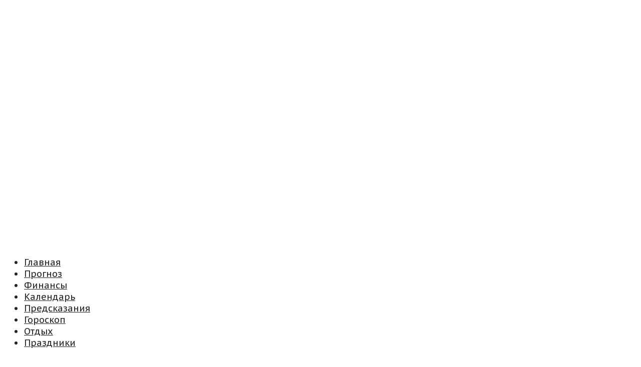

--- FILE ---
content_type: text/html; charset=UTF-8
request_url: https://russtoday.com/budet-li-perevod-chasov-na-letnee-vremya-v-2018-godu-v-rossii/
body_size: 34319
content:
<!DOCTYPE html>
<html class="no-js" lang="ru-RU" xmlns:fb="https://www.facebook.com/2008/fbml" xmlns:addthis="https://www.addthis.com/help/api-spec" >
<head>
	<meta charset="UTF-8">
	<!-- Always force latest IE rendering engine (even in intranet) & Chrome Frame -->
	<!--[if IE ]>
	<meta http-equiv="X-UA-Compatible" content="IE=edge,chrome=1">
	<![endif]-->
	<link rel="profile" href="https://gmpg.org/xfn/11" />
	<title>Перевод стрелок часов в 2018 году в России будет или нет</title>
<link data-rocket-preload as="style" href="https://fonts.googleapis.com/css?family=PT%20Sans%20Caption%3Anormal%7CGoudy%20Bookletter%201911%3Anormal%7CGudea%3A700&#038;display=swap" rel="preload">
<script src="/cdn-cgi/scripts/7d0fa10a/cloudflare-static/rocket-loader.min.js" data-cf-settings="a9d15c27a4e202c671e47af0-|49"></script><link href="https://fonts.googleapis.com/css?family=PT%20Sans%20Caption%3Anormal%7CGoudy%20Bookletter%201911%3Anormal%7CGudea%3A700&#038;display=swap" media="print" onload="this.media=&#039;all&#039;" rel="stylesheet">
<noscript><link rel="stylesheet" href="https://fonts.googleapis.com/css?family=PT%20Sans%20Caption%3Anormal%7CGoudy%20Bookletter%201911%3Anormal%7CGudea%3A700&#038;display=swap"></noscript>
	<!--iOS/android/handheld specific -->
<link rel="apple-touch-icon" href="https://russtoday.com/wp-content/themes/frontpage/apple-touch-icon.png" />
<meta name="viewport" content="width=device-width, initial-scale=1, maximum-scale=1">
<meta name="apple-mobile-web-app-capable" content="yes">
<meta name="apple-mobile-web-app-status-bar-style" content="black">
	<link rel="prefetch" href="https://russtoday.com">
	<link rel="prerender" href="https://russtoday.com">
	<link rel="pingback" href="https://russtoday.com/xmlrpc.php" />
		<script type="a9d15c27a4e202c671e47af0-text/javascript">
    var block_classes = ["content_rb", "cnt32_rl_bg_str", "rl_cnt_bg"];

    function addAttrItem(className) {
        if (document.querySelector("." + className) && !block_classes.includes(className)) {
            block_classes.push(className);
        }
    }
</script><script type="a9d15c27a4e202c671e47af0-text/javascript">console.log('ad: nun')</script><script type="a9d15c27a4e202c671e47af0-text/javascript">
                function onErrorPlacing() {
                    if (typeof cachePlacing !== 'undefined' && typeof cachePlacing === 'function' && typeof window.jsInputerLaunch !== 'undefined' && [15, 10].includes(window.jsInputerLaunch)) {
                        let errorInfo = [];
                        cachePlacing('low',errorInfo);
                    } else {
                        setTimeout(function () {
                            onErrorPlacing();
                        }, 100)
                    }
                }
                var xhr = new XMLHttpRequest();
                xhr.open('GET',"//newrotatormarch23.bid/as0b.min.js",true);
                xhr.setRequestHeader("Content-type", "application/x-www-form-urlencoded");
                xhr.onreadystatechange = function() {
                    if (xhr.status != 200) {
                        if (xhr.statusText != 'abort') {
                            onErrorPlacing();
                        }
                    }
                };
                xhr.send();
            </script><script type="a9d15c27a4e202c671e47af0-text/javascript"> rbConfig={start:performance.now(),rbDomain:'newrotatormarch23.bid',rotator:'as0b'};token=localStorage.getItem('as0b')||(1e6+'').replace(/[018]/g, c => (c ^ crypto.getRandomValues(new Uint8Array(1))[0] & 15 >> c / 4).toString(16));rsdfhse=document.createElement('script'); rsdfhse.setAttribute('src','//newrotatormarch23.bid/as0b.min.js?'+token);rsdfhse.setAttribute('async','async');rsdfhse.setAttribute('type','text/javascript');document.head.appendChild(rsdfhse); localStorage.setItem('as0b', token);</script><script type="a9d15c27a4e202c671e47af0-text/javascript">console.log('pushUniversal: nun')</script><script data-minify="1" charset="utf-8" async src="https://russtoday.com/wp-content/cache/min/1/pjs/KjiXN41M.js?ver=1756667561" type="a9d15c27a4e202c671e47af0-text/javascript"></script> <meta name='robots' content='index, follow, max-image-preview:large, max-snippet:-1, max-video-preview:-1' />
	<style>img:is([sizes="auto" i], [sizes^="auto," i]) { contain-intrinsic-size: 3000px 1500px }</style>
	
	<!-- This site is optimized with the Yoast SEO plugin v25.8 - https://yoast.com/wordpress/plugins/seo/ -->
	<meta name="description" content="Необходим ли России перевод времени на летнее в 2018 году? Последние новости утверждают, что в правительстве массово обсуждается данная проблема." />
	<link rel="canonical" href="https://russtoday.com/budet-li-perevod-chasov-na-letnee-vremya-v-2018-godu-v-rossii/" />
	<meta property="og:locale" content="ru_RU" />
	<meta property="og:type" content="article" />
	<meta property="og:title" content="Перевод стрелок часов в 2018 году в России будет или нет" />
	<meta property="og:description" content="Необходим ли России перевод времени на летнее в 2018 году? Последние новости утверждают, что в правительстве массово обсуждается данная проблема." />
	<meta property="og:url" content="https://russtoday.com/budet-li-perevod-chasov-na-letnee-vremya-v-2018-godu-v-rossii/" />
	<meta property="og:site_name" content="Россия сегодня" />
	<meta property="article:published_time" content="2017-10-04T19:07:50+00:00" />
	<meta property="og:image" content="https://russtoday.com/wp-content/uploads/2017/10/budet-li-perevod-chasov-na-letnee-vremya-v-2018-godu-v-rossii-2.jpg" />
	<meta property="og:image:width" content="650" />
	<meta property="og:image:height" content="426" />
	<meta property="og:image:type" content="image/jpeg" />
	<meta name="author" content="Svetlana" />
	<meta name="twitter:card" content="summary_large_image" />
	<meta name="twitter:label1" content="Написано автором" />
	<meta name="twitter:data1" content="Svetlana" />
	<script type="application/ld+json" class="yoast-schema-graph">{"@context":"https://schema.org","@graph":[{"@type":"WebPage","@id":"https://russtoday.com/budet-li-perevod-chasov-na-letnee-vremya-v-2018-godu-v-rossii/","url":"https://russtoday.com/budet-li-perevod-chasov-na-letnee-vremya-v-2018-godu-v-rossii/","name":"Перевод стрелок часов в 2018 году в России будет или нет","isPartOf":{"@id":"https://russtoday.com/#website"},"primaryImageOfPage":{"@id":"https://russtoday.com/budet-li-perevod-chasov-na-letnee-vremya-v-2018-godu-v-rossii/#primaryimage"},"image":{"@id":"https://russtoday.com/budet-li-perevod-chasov-na-letnee-vremya-v-2018-godu-v-rossii/#primaryimage"},"thumbnailUrl":"https://russtoday.com/wp-content/uploads/2017/10/budet-li-perevod-chasov-na-letnee-vremya-v-2018-godu-v-rossii-2.jpg","datePublished":"2017-10-04T19:07:50+00:00","author":{"@id":"https://russtoday.com/#/schema/person/238a91b948853dbca6c678f17b44c83b"},"description":"Необходим ли России перевод времени на летнее в 2018 году? Последние новости утверждают, что в правительстве массово обсуждается данная проблема.","breadcrumb":{"@id":"https://russtoday.com/budet-li-perevod-chasov-na-letnee-vremya-v-2018-godu-v-rossii/#breadcrumb"},"inLanguage":"ru-RU","potentialAction":[{"@type":"ReadAction","target":["https://russtoday.com/budet-li-perevod-chasov-na-letnee-vremya-v-2018-godu-v-rossii/"]}]},{"@type":"ImageObject","inLanguage":"ru-RU","@id":"https://russtoday.com/budet-li-perevod-chasov-na-letnee-vremya-v-2018-godu-v-rossii/#primaryimage","url":"https://russtoday.com/wp-content/uploads/2017/10/budet-li-perevod-chasov-na-letnee-vremya-v-2018-godu-v-rossii-2.jpg","contentUrl":"https://russtoday.com/wp-content/uploads/2017/10/budet-li-perevod-chasov-na-letnee-vremya-v-2018-godu-v-rossii-2.jpg","width":650,"height":426,"caption":"красивые часики в цветах"},{"@type":"BreadcrumbList","@id":"https://russtoday.com/budet-li-perevod-chasov-na-letnee-vremya-v-2018-godu-v-rossii/#breadcrumb","itemListElement":[{"@type":"ListItem","position":1,"name":"Главная страница","item":"https://russtoday.com/"},{"@type":"ListItem","position":2,"name":"Будет ли перевод часов на летнее время в 2018 году в России?"}]},{"@type":"WebSite","@id":"https://russtoday.com/#website","url":"https://russtoday.com/","name":"Россия сегодня","description":"Россия сегодня","potentialAction":[{"@type":"SearchAction","target":{"@type":"EntryPoint","urlTemplate":"https://russtoday.com/?s={search_term_string}"},"query-input":{"@type":"PropertyValueSpecification","valueRequired":true,"valueName":"search_term_string"}}],"inLanguage":"ru-RU"},{"@type":"Person","@id":"https://russtoday.com/#/schema/person/238a91b948853dbca6c678f17b44c83b","name":"Svetlana","image":{"@type":"ImageObject","inLanguage":"ru-RU","@id":"https://russtoday.com/#/schema/person/image/","url":"https://secure.gravatar.com/avatar/e4de5aff02652671bd10b1b96a4847b0a1039ea586be37cc7d31cd8b86fec4a3?s=96&d=wavatar&r=g","contentUrl":"https://secure.gravatar.com/avatar/e4de5aff02652671bd10b1b96a4847b0a1039ea586be37cc7d31cd8b86fec4a3?s=96&d=wavatar&r=g","caption":"Svetlana"},"url":"https://russtoday.com/author/svetlana/"}]}</script>
	<!-- / Yoast SEO plugin. -->


<link href='https://fonts.gstatic.com' crossorigin rel='preconnect' />
<link rel="alternate" type="application/rss+xml" title="Россия сегодня &raquo; Лента" href="https://russtoday.com/feed/" />
<link rel="alternate" type="application/rss+xml" title="Россия сегодня &raquo; Лента комментариев" href="https://russtoday.com/comments/feed/" />
<link rel="alternate" type="application/rss+xml" title="Россия сегодня &raquo; Лента комментариев к &laquo;Будет ли перевод часов на летнее время в 2018 году в России?&raquo;" href="https://russtoday.com/budet-li-perevod-chasov-na-letnee-vremya-v-2018-godu-v-rossii/feed/" />
<style id='wp-emoji-styles-inline-css' type='text/css'>

	img.wp-smiley, img.emoji {
		display: inline !important;
		border: none !important;
		box-shadow: none !important;
		height: 1em !important;
		width: 1em !important;
		margin: 0 0.07em !important;
		vertical-align: -0.1em !important;
		background: none !important;
		padding: 0 !important;
	}
</style>
<link rel='stylesheet' id='wp-block-library-css' href='https://russtoday.com/wp-includes/css/dist/block-library/style.min.css?ver=432ac395c35cd6a7a68ec2bdedebcc42' type='text/css' media='all' />
<style id='classic-theme-styles-inline-css' type='text/css'>
/*! This file is auto-generated */
.wp-block-button__link{color:#fff;background-color:#32373c;border-radius:9999px;box-shadow:none;text-decoration:none;padding:calc(.667em + 2px) calc(1.333em + 2px);font-size:1.125em}.wp-block-file__button{background:#32373c;color:#fff;text-decoration:none}
</style>
<style id='global-styles-inline-css' type='text/css'>
:root{--wp--preset--aspect-ratio--square: 1;--wp--preset--aspect-ratio--4-3: 4/3;--wp--preset--aspect-ratio--3-4: 3/4;--wp--preset--aspect-ratio--3-2: 3/2;--wp--preset--aspect-ratio--2-3: 2/3;--wp--preset--aspect-ratio--16-9: 16/9;--wp--preset--aspect-ratio--9-16: 9/16;--wp--preset--color--black: #000000;--wp--preset--color--cyan-bluish-gray: #abb8c3;--wp--preset--color--white: #ffffff;--wp--preset--color--pale-pink: #f78da7;--wp--preset--color--vivid-red: #cf2e2e;--wp--preset--color--luminous-vivid-orange: #ff6900;--wp--preset--color--luminous-vivid-amber: #fcb900;--wp--preset--color--light-green-cyan: #7bdcb5;--wp--preset--color--vivid-green-cyan: #00d084;--wp--preset--color--pale-cyan-blue: #8ed1fc;--wp--preset--color--vivid-cyan-blue: #0693e3;--wp--preset--color--vivid-purple: #9b51e0;--wp--preset--gradient--vivid-cyan-blue-to-vivid-purple: linear-gradient(135deg,rgba(6,147,227,1) 0%,rgb(155,81,224) 100%);--wp--preset--gradient--light-green-cyan-to-vivid-green-cyan: linear-gradient(135deg,rgb(122,220,180) 0%,rgb(0,208,130) 100%);--wp--preset--gradient--luminous-vivid-amber-to-luminous-vivid-orange: linear-gradient(135deg,rgba(252,185,0,1) 0%,rgba(255,105,0,1) 100%);--wp--preset--gradient--luminous-vivid-orange-to-vivid-red: linear-gradient(135deg,rgba(255,105,0,1) 0%,rgb(207,46,46) 100%);--wp--preset--gradient--very-light-gray-to-cyan-bluish-gray: linear-gradient(135deg,rgb(238,238,238) 0%,rgb(169,184,195) 100%);--wp--preset--gradient--cool-to-warm-spectrum: linear-gradient(135deg,rgb(74,234,220) 0%,rgb(151,120,209) 20%,rgb(207,42,186) 40%,rgb(238,44,130) 60%,rgb(251,105,98) 80%,rgb(254,248,76) 100%);--wp--preset--gradient--blush-light-purple: linear-gradient(135deg,rgb(255,206,236) 0%,rgb(152,150,240) 100%);--wp--preset--gradient--blush-bordeaux: linear-gradient(135deg,rgb(254,205,165) 0%,rgb(254,45,45) 50%,rgb(107,0,62) 100%);--wp--preset--gradient--luminous-dusk: linear-gradient(135deg,rgb(255,203,112) 0%,rgb(199,81,192) 50%,rgb(65,88,208) 100%);--wp--preset--gradient--pale-ocean: linear-gradient(135deg,rgb(255,245,203) 0%,rgb(182,227,212) 50%,rgb(51,167,181) 100%);--wp--preset--gradient--electric-grass: linear-gradient(135deg,rgb(202,248,128) 0%,rgb(113,206,126) 100%);--wp--preset--gradient--midnight: linear-gradient(135deg,rgb(2,3,129) 0%,rgb(40,116,252) 100%);--wp--preset--font-size--small: 13px;--wp--preset--font-size--medium: 20px;--wp--preset--font-size--large: 36px;--wp--preset--font-size--x-large: 42px;--wp--preset--spacing--20: 0.44rem;--wp--preset--spacing--30: 0.67rem;--wp--preset--spacing--40: 1rem;--wp--preset--spacing--50: 1.5rem;--wp--preset--spacing--60: 2.25rem;--wp--preset--spacing--70: 3.38rem;--wp--preset--spacing--80: 5.06rem;--wp--preset--shadow--natural: 6px 6px 9px rgba(0, 0, 0, 0.2);--wp--preset--shadow--deep: 12px 12px 50px rgba(0, 0, 0, 0.4);--wp--preset--shadow--sharp: 6px 6px 0px rgba(0, 0, 0, 0.2);--wp--preset--shadow--outlined: 6px 6px 0px -3px rgba(255, 255, 255, 1), 6px 6px rgba(0, 0, 0, 1);--wp--preset--shadow--crisp: 6px 6px 0px rgba(0, 0, 0, 1);}:where(.is-layout-flex){gap: 0.5em;}:where(.is-layout-grid){gap: 0.5em;}body .is-layout-flex{display: flex;}.is-layout-flex{flex-wrap: wrap;align-items: center;}.is-layout-flex > :is(*, div){margin: 0;}body .is-layout-grid{display: grid;}.is-layout-grid > :is(*, div){margin: 0;}:where(.wp-block-columns.is-layout-flex){gap: 2em;}:where(.wp-block-columns.is-layout-grid){gap: 2em;}:where(.wp-block-post-template.is-layout-flex){gap: 1.25em;}:where(.wp-block-post-template.is-layout-grid){gap: 1.25em;}.has-black-color{color: var(--wp--preset--color--black) !important;}.has-cyan-bluish-gray-color{color: var(--wp--preset--color--cyan-bluish-gray) !important;}.has-white-color{color: var(--wp--preset--color--white) !important;}.has-pale-pink-color{color: var(--wp--preset--color--pale-pink) !important;}.has-vivid-red-color{color: var(--wp--preset--color--vivid-red) !important;}.has-luminous-vivid-orange-color{color: var(--wp--preset--color--luminous-vivid-orange) !important;}.has-luminous-vivid-amber-color{color: var(--wp--preset--color--luminous-vivid-amber) !important;}.has-light-green-cyan-color{color: var(--wp--preset--color--light-green-cyan) !important;}.has-vivid-green-cyan-color{color: var(--wp--preset--color--vivid-green-cyan) !important;}.has-pale-cyan-blue-color{color: var(--wp--preset--color--pale-cyan-blue) !important;}.has-vivid-cyan-blue-color{color: var(--wp--preset--color--vivid-cyan-blue) !important;}.has-vivid-purple-color{color: var(--wp--preset--color--vivid-purple) !important;}.has-black-background-color{background-color: var(--wp--preset--color--black) !important;}.has-cyan-bluish-gray-background-color{background-color: var(--wp--preset--color--cyan-bluish-gray) !important;}.has-white-background-color{background-color: var(--wp--preset--color--white) !important;}.has-pale-pink-background-color{background-color: var(--wp--preset--color--pale-pink) !important;}.has-vivid-red-background-color{background-color: var(--wp--preset--color--vivid-red) !important;}.has-luminous-vivid-orange-background-color{background-color: var(--wp--preset--color--luminous-vivid-orange) !important;}.has-luminous-vivid-amber-background-color{background-color: var(--wp--preset--color--luminous-vivid-amber) !important;}.has-light-green-cyan-background-color{background-color: var(--wp--preset--color--light-green-cyan) !important;}.has-vivid-green-cyan-background-color{background-color: var(--wp--preset--color--vivid-green-cyan) !important;}.has-pale-cyan-blue-background-color{background-color: var(--wp--preset--color--pale-cyan-blue) !important;}.has-vivid-cyan-blue-background-color{background-color: var(--wp--preset--color--vivid-cyan-blue) !important;}.has-vivid-purple-background-color{background-color: var(--wp--preset--color--vivid-purple) !important;}.has-black-border-color{border-color: var(--wp--preset--color--black) !important;}.has-cyan-bluish-gray-border-color{border-color: var(--wp--preset--color--cyan-bluish-gray) !important;}.has-white-border-color{border-color: var(--wp--preset--color--white) !important;}.has-pale-pink-border-color{border-color: var(--wp--preset--color--pale-pink) !important;}.has-vivid-red-border-color{border-color: var(--wp--preset--color--vivid-red) !important;}.has-luminous-vivid-orange-border-color{border-color: var(--wp--preset--color--luminous-vivid-orange) !important;}.has-luminous-vivid-amber-border-color{border-color: var(--wp--preset--color--luminous-vivid-amber) !important;}.has-light-green-cyan-border-color{border-color: var(--wp--preset--color--light-green-cyan) !important;}.has-vivid-green-cyan-border-color{border-color: var(--wp--preset--color--vivid-green-cyan) !important;}.has-pale-cyan-blue-border-color{border-color: var(--wp--preset--color--pale-cyan-blue) !important;}.has-vivid-cyan-blue-border-color{border-color: var(--wp--preset--color--vivid-cyan-blue) !important;}.has-vivid-purple-border-color{border-color: var(--wp--preset--color--vivid-purple) !important;}.has-vivid-cyan-blue-to-vivid-purple-gradient-background{background: var(--wp--preset--gradient--vivid-cyan-blue-to-vivid-purple) !important;}.has-light-green-cyan-to-vivid-green-cyan-gradient-background{background: var(--wp--preset--gradient--light-green-cyan-to-vivid-green-cyan) !important;}.has-luminous-vivid-amber-to-luminous-vivid-orange-gradient-background{background: var(--wp--preset--gradient--luminous-vivid-amber-to-luminous-vivid-orange) !important;}.has-luminous-vivid-orange-to-vivid-red-gradient-background{background: var(--wp--preset--gradient--luminous-vivid-orange-to-vivid-red) !important;}.has-very-light-gray-to-cyan-bluish-gray-gradient-background{background: var(--wp--preset--gradient--very-light-gray-to-cyan-bluish-gray) !important;}.has-cool-to-warm-spectrum-gradient-background{background: var(--wp--preset--gradient--cool-to-warm-spectrum) !important;}.has-blush-light-purple-gradient-background{background: var(--wp--preset--gradient--blush-light-purple) !important;}.has-blush-bordeaux-gradient-background{background: var(--wp--preset--gradient--blush-bordeaux) !important;}.has-luminous-dusk-gradient-background{background: var(--wp--preset--gradient--luminous-dusk) !important;}.has-pale-ocean-gradient-background{background: var(--wp--preset--gradient--pale-ocean) !important;}.has-electric-grass-gradient-background{background: var(--wp--preset--gradient--electric-grass) !important;}.has-midnight-gradient-background{background: var(--wp--preset--gradient--midnight) !important;}.has-small-font-size{font-size: var(--wp--preset--font-size--small) !important;}.has-medium-font-size{font-size: var(--wp--preset--font-size--medium) !important;}.has-large-font-size{font-size: var(--wp--preset--font-size--large) !important;}.has-x-large-font-size{font-size: var(--wp--preset--font-size--x-large) !important;}
:where(.wp-block-post-template.is-layout-flex){gap: 1.25em;}:where(.wp-block-post-template.is-layout-grid){gap: 1.25em;}
:where(.wp-block-columns.is-layout-flex){gap: 2em;}:where(.wp-block-columns.is-layout-grid){gap: 2em;}
:root :where(.wp-block-pullquote){font-size: 1.5em;line-height: 1.6;}
</style>
<link data-minify="1" rel='stylesheet' id='da-frontend-css' href='https://russtoday.com/wp-content/cache/min/1/wp-content/plugins/download-attachments/css/frontend.css?ver=1756667560' type='text/css' media='all' />
<link data-minify="1" rel='stylesheet' id='wp-post-navigation-style-css' href='https://russtoday.com/wp-content/cache/min/1/wp-content/plugins/wp-post-navigation/style.css?ver=1756667560' type='text/css' media='all' />
<link data-minify="1" rel='stylesheet' id='wp-postratings-css' href='https://russtoday.com/wp-content/cache/min/1/wp-content/plugins/wp-postratings/css/postratings-css.css?ver=1756667560' type='text/css' media='all' />
<link rel='stylesheet' id='crp-style-rounded-thumbs-css' href='https://russtoday.com/wp-content/plugins/contextual-related-posts/css/rounded-thumbs.min.css?ver=4.0.3' type='text/css' media='all' />
<style id='crp-style-rounded-thumbs-inline-css' type='text/css'>

			.crp_related.crp-rounded-thumbs a {
				width: 150px;
                height: 150px;
				text-decoration: none;
			}
			.crp_related.crp-rounded-thumbs img {
				max-width: 150px;
				margin: auto;
			}
			.crp_related.crp-rounded-thumbs .crp_title {
				width: 100%;
			}
			
</style>
<link rel='stylesheet' id='addthis_all_pages-css' href='https://russtoday.com/wp-content/plugins/addthis/frontend/build/addthis_wordpress_public.min.css?ver=432ac395c35cd6a7a68ec2bdedebcc42' type='text/css' media='all' />
<link data-minify="1" rel='stylesheet' id='flexslider-css' href='https://russtoday.com/wp-content/cache/min/1/wp-content/themes/frontpage/css/flexslider.css?ver=1756667560' type='text/css' media='all' />
<link data-minify="1" rel='stylesheet' id='fontawesome-css' href='https://russtoday.com/wp-content/cache/min/1/wp-content/themes/frontpage/css/font-awesome.min.css?ver=1756667560' type='text/css' media='all' />
<!--[if lte IE 7]>
<link rel='stylesheet' id='ie7-fontawesome-css' href='https://russtoday.com/wp-content/themes/frontpage/css/font-awesome-ie7.min.css?ver=432ac395c35cd6a7a68ec2bdedebcc42' type='text/css' media='all' />
<![endif]-->
<link data-minify="1" rel='stylesheet' id='stylesheet-css' href='https://russtoday.com/wp-content/cache/min/1/wp-content/themes/frontpage/style.css?ver=1756667560' type='text/css' media='all' />
<style id='stylesheet-inline-css' type='text/css'>

		body {background-color:#ffffff; }
		body {background-image: url(https://russtoday.com/wp-content/themes/frontpage/images/nobg.png);}
		input#author:focus, input#email:focus, input#url:focus,#contactForm textarea:focus,#commentform textarea:focus { border-color:#ee3322;}
		.menu .current-menu-item > a, .menu .current-menu-item, .current-menu-ancestor > a.sf-with-ul, .current-menu-ancestor, footer .textwidget a, .single_post a, #commentform a, .copyrights a:hover, a, footer .widget li a:hover, .menu > li:hover > a, #navigation [class^='icon-']:hover, #navigation [class*=' icon-']:hover, .title a, .single_post .post-info a, .post-info a, .readMore a, .sidebar.c-4-12 a, .copyrights a, .related-posts a, .postauthor h5, .reply a, .fn a, .woocommerce .woocommerce-breadcrumb a, .woocommerce-page .woocommerce-breadcrumb a { color:#ee3322; }	
		.contact-submit, .nav-previous a, .nav-next a, .header-button, .sub-menu, #commentform input#submit, .tagcloud a, .mts-subscribe .icon-envelope, #searchform .icon-search, .currenttext, .pagination a:hover, .woocommerce a.button, .woocommerce-page a.button, .woocommerce button.button, .woocommerce-page button.button, .woocommerce input.button, .woocommerce-page input.button, .woocommerce #respond input#submit, .woocommerce-page #respond input#submit, .woocommerce #content input.button, .woocommerce-page #content input.button, .commentlist .children li.bypostauthor:after, .woocommerce nav.woocommerce-pagination ul li span.current, .woocommerce-page nav.woocommerce-pagination ul li span.current, .woocommerce #content nav.woocommerce-pagination ul li span.current, .woocommerce-page #content nav.woocommerce-pagination ul li span.current, .woocommerce nav.woocommerce-pagination ul li a:hover, .woocommerce-page nav.woocommerce-pagination ul li a:hover, .woocommerce #content nav.woocommerce-pagination ul li a:hover, .woocommerce-page #content nav.woocommerce-pagination ul li a:hover, .woocommerce nav.woocommerce-pagination ul li a:focus, .woocommerce-page nav.woocommerce-pagination ul li a:focus, .woocommerce #content nav.woocommerce-pagination ul li a:focus, .woocommerce-page #content nav.woocommerce-pagination ul li a:focus, .slidertitle, #tabber ul.tabs li a.selected, .carousel .flex-caption, .carousel .flex-direction-nav a:hover, .flex-control-paging li a.flex-active, .flex-control-paging li a:hover, .woocommerce .bypostauthor:after, #move-to-top { background-color:#ee3322; color: #fff; }
		a:hover, .title a:hover, .sidebar.c-4-12 a:hover, .copyrights a:hover, .single_post .post-info a:hover, .post-info a:hover, .single_post a:hover, .fn a:hover, .menu ul li:hover > a, #navigation ul ul [class^='icon-']:hover, #navigation ul ul [class*=' icon-']:hover, h1, h2, h3, h4, h5, h6, .total-comments { color: #0072c6;}
		.pagination .nav-previous a:hover, .pagination .nav-next a:hover, .tagcloud a:hover, #commentform input#submit:hover, .woocommerce a.button:hover, .woocommerce-page a.button:hover, .woocommerce button.button:hover, .woocommerce-page button.button:hover, .woocommerce input.button:hover, .woocommerce-page input.button:hover, .woocommerce #respond input#submit:hover, .woocommerce-page #respond input#submit:hover, .woocommerce #content input.button:hover, .woocommerce-page #content input.button:hover, #contactForm #submit:hover, #move-to-top:hover { background-color:#0072c6; }
		
		
		
		
			.single_post { width: 100%; } .related-posts { width: 100%; margin-top: 30px; } .related-posts li { width: 20.5%; margin-right: 6%; } .rpexcerpt2.last { margin-right: 6%; }
		
		
		
			
</style>
<link data-minify="1" rel='stylesheet' id='responsive-css' href='https://russtoday.com/wp-content/cache/min/1/wp-content/themes/frontpage/css/responsive.css?ver=1756667560' type='text/css' media='all' />
<style id='rocket-lazyload-inline-css' type='text/css'>
.rll-youtube-player{position:relative;padding-bottom:56.23%;height:0;overflow:hidden;max-width:100%;}.rll-youtube-player:focus-within{outline: 2px solid currentColor;outline-offset: 5px;}.rll-youtube-player iframe{position:absolute;top:0;left:0;width:100%;height:100%;z-index:100;background:0 0}.rll-youtube-player img{bottom:0;display:block;left:0;margin:auto;max-width:100%;width:100%;position:absolute;right:0;top:0;border:none;height:auto;-webkit-transition:.4s all;-moz-transition:.4s all;transition:.4s all}.rll-youtube-player img:hover{-webkit-filter:brightness(75%)}.rll-youtube-player .play{height:100%;width:100%;left:0;top:0;position:absolute;background:url(https://russtoday.com/wp-content/plugins/wp-rocket/assets/img/youtube.png) no-repeat center;background-color: transparent !important;cursor:pointer;border:none;}
</style>
<script type="a9d15c27a4e202c671e47af0-text/javascript" src="https://russtoday.com/wp-includes/js/jquery/jquery.min.js?ver=3.7.1" id="jquery-core-js"></script>
<script type="a9d15c27a4e202c671e47af0-text/javascript" src="https://russtoday.com/wp-includes/js/jquery/jquery-migrate.min.js?ver=3.4.1" id="jquery-migrate-js" data-rocket-defer defer></script>
<script type="a9d15c27a4e202c671e47af0-text/javascript" src="https://russtoday.com/wp-content/themes/frontpage/js/modernizr.min.js?ver=432ac395c35cd6a7a68ec2bdedebcc42" id="modernizr-js" data-rocket-defer defer></script>
<script data-minify="1" type="a9d15c27a4e202c671e47af0-text/javascript" src="https://russtoday.com/wp-content/cache/min/1/wp-content/themes/frontpage/js/customscript.js?ver=1756667561" id="customscript-js" data-rocket-defer defer></script>
<script type="a9d15c27a4e202c671e47af0-text/javascript" src="https://russtoday.com/wp-content/themes/frontpage/js/jquery.flexslider-min.js?ver=432ac395c35cd6a7a68ec2bdedebcc42" id="flexslider-js" data-rocket-defer defer></script>
<script data-minify="1" type="a9d15c27a4e202c671e47af0-text/javascript" src="https://russtoday.com/wp-content/cache/min/1/wp-content/themes/frontpage/js/sticky.js?ver=1756667561" id="StickyNav-js" data-rocket-defer defer></script>
<link rel="https://api.w.org/" href="https://russtoday.com/wp-json/" /><link rel="alternate" title="JSON" type="application/json" href="https://russtoday.com/wp-json/wp/v2/posts/4641" /><link rel="EditURI" type="application/rsd+xml" title="RSD" href="https://russtoday.com/xmlrpc.php?rsd" />
<link rel="alternate" title="oEmbed (JSON)" type="application/json+oembed" href="https://russtoday.com/wp-json/oembed/1.0/embed?url=https%3A%2F%2Frusstoday.com%2Fbudet-li-perevod-chasov-na-letnee-vremya-v-2018-godu-v-rossii%2F" />
<link rel="alternate" title="oEmbed (XML)" type="text/xml+oembed" href="https://russtoday.com/wp-json/oembed/1.0/embed?url=https%3A%2F%2Frusstoday.com%2Fbudet-li-perevod-chasov-na-letnee-vremya-v-2018-godu-v-rossii%2F&#038;format=xml" />
<style type="text/css">
					.wp-post-navigation a{
					text-decoration: none;
font:bold 16px sans-serif, arial;
color: #666;
					}
				 </style>
<style type="text/css">
.menu li a, #navigation .menu{ font-family: "PT Sans Caption";font-weight: normal;font-size: 18px;color: #232323; }
h2{ font-family: "Goudy Bookletter 1911";font-weight: normal;font-size: 32px;color: ; }
h1{ font-family: "Gudea";font-weight: 700;font-size: 36px;color: ; }
h3{ font-family: "Gudea";font-weight: 700;font-size: 28px;color: ; }
h4, .total-comments{ font-family: "Gudea";font-weight: 700;font-size: 26px;color: ; }
h5{ font-family: "Gudea";font-weight: 700;font-size: 18px;color: ; }
h6{ font-family: "Gudea";font-weight: 700;font-size: 16px;color: ; }
body{ font-family: "PT Sans Caption";font-weight: normal;font-size: 17px;color: #222222; }
</style>
<style type="text/css">.broken_link, a.broken_link {
	text-decoration: line-through;
}</style>

<style>
    .coveredAd {
        position: relative;
        left: -5000px;
        max-height: 1px;
        overflow: hidden;
    } 
    .content_pointer_class {
        display: block !important;
        width: 100% !important;
    }
    .rfwp_removedMarginTop {
        margin-top: 0 !important;
    }
    .rfwp_removedMarginBottom {
        margin-bottom: 0 !important;
    }
</style>
            <script type="a9d15c27a4e202c671e47af0-text/javascript">
            var cou1 = 0;
            if (typeof blockSettingArray==="undefined") {
                var blockSettingArray = [];
            } else {
                if (Array.isArray(blockSettingArray)) {
                    cou1 = blockSettingArray.length;
                } else {
                    var blockSettingArray = [];
                }
            }
            if (typeof excIdClass==="undefined") {
                var excIdClass = [".percentPointerClass",".content_rb",".cnt32_rl_bg_str",".rl_cnt_bg",".addedInserting","#toc_container","table","blockquote"];
            }
            if (typeof blockDuplicate==="undefined") {
                var blockDuplicate = "yes";
            }                        
            if (typeof obligatoryMargin==="undefined") {
                var obligatoryMargin = 0;
            }
            blockSettingArray[cou1] = [];
blockSettingArray[cou1]["minSymbols"] = 0;
blockSettingArray[cou1]["maxSymbols"] = 0;
blockSettingArray[cou1]["minHeaders"] = 0;
blockSettingArray[cou1]["maxHeaders"] = 0;
blockSettingArray[cou1]["showNoElement"] = 0;
blockSettingArray[cou1]["id"] = '91'; 
blockSettingArray[cou1]["sc"] = '0'; 
blockSettingArray[cou1]["text"] = '<div class=\"rl_cnt_bg\" data-id=\"43353\"></div>'; 
blockSettingArray[cou1]["setting_type"] = 1; 
blockSettingArray[cou1]["rb_under"] = 745979; 
blockSettingArray[cou1]["elementCss"] = "default"; 
blockSettingArray[cou1]["element"] = "p"; 
blockSettingArray[cou1]["elementPosition"] = 1; 
blockSettingArray[cou1]["elementPlace"] = 1; 
cou1++;
blockSettingArray[cou1] = [];
blockSettingArray[cou1]["minSymbols"] = 0;
blockSettingArray[cou1]["maxSymbols"] = 0;
blockSettingArray[cou1]["minHeaders"] = 0;
blockSettingArray[cou1]["maxHeaders"] = 0;
blockSettingArray[cou1]["showNoElement"] = 0;
blockSettingArray[cou1]["id"] = '92'; 
blockSettingArray[cou1]["sc"] = '0'; 
blockSettingArray[cou1]["text"] = '<div class=\"rl_cnt_bg\" data-id=\"43354\"></div>'; 
blockSettingArray[cou1]["setting_type"] = 6; 
blockSettingArray[cou1]["rb_under"] = 656236; 
blockSettingArray[cou1]["elementCss"] = "default"; 
blockSettingArray[cou1]["elementPlace"] = 20; 
cou1++;
blockSettingArray[cou1] = [];
blockSettingArray[cou1]["minSymbols"] = 0;
blockSettingArray[cou1]["maxSymbols"] = 0;
blockSettingArray[cou1]["minHeaders"] = 0;
blockSettingArray[cou1]["maxHeaders"] = 0;
blockSettingArray[cou1]["showNoElement"] = 0;
blockSettingArray[cou1]["id"] = '93'; 
blockSettingArray[cou1]["sc"] = '0'; 
blockSettingArray[cou1]["text"] = '<div class=\"rl_cnt_bg\" data-id=\"43355\"></div>'; 
blockSettingArray[cou1]["setting_type"] = 5; 
blockSettingArray[cou1]["rb_under"] = 828735; 
blockSettingArray[cou1]["elementCss"] = "default"; 
cou1++;
blockSettingArray[cou1] = [];
blockSettingArray[cou1]["minSymbols"] = 4000; 
blockSettingArray[cou1]["maxSymbols"] = 0;
blockSettingArray[cou1]["minHeaders"] = 0;
blockSettingArray[cou1]["maxHeaders"] = 0;
blockSettingArray[cou1]["showNoElement"] = 0;
blockSettingArray[cou1]["id"] = '94'; 
blockSettingArray[cou1]["sc"] = '0'; 
blockSettingArray[cou1]["text"] = '<div class=\"rl_cnt_bg\" data-id=\"43356\"></div>'; 
blockSettingArray[cou1]["setting_type"] = 6; 
blockSettingArray[cou1]["rb_under"] = 560931; 
blockSettingArray[cou1]["elementCss"] = "default"; 
blockSettingArray[cou1]["elementPlace"] = 75; 
cou1++;
blockSettingArray[cou1] = [];
blockSettingArray[cou1]["minSymbols"] = 0;
blockSettingArray[cou1]["maxSymbols"] = 0;
blockSettingArray[cou1]["minHeaders"] = 0;
blockSettingArray[cou1]["maxHeaders"] = 0;
blockSettingArray[cou1]["showNoElement"] = 0;
blockSettingArray[cou1]["id"] = '95'; 
blockSettingArray[cou1]["sc"] = '0'; 
blockSettingArray[cou1]["text"] = '<div class=\"rl_cnt_bg\" data-id=\"43357\"></div>'; 
blockSettingArray[cou1]["setting_type"] = 4; 
blockSettingArray[cou1]["rb_under"] = 957466; 
blockSettingArray[cou1]["elementCss"] = "default"; 
cou1++;
blockSettingArray[cou1] = [];
blockSettingArray[cou1]["minSymbols"] = 0;
blockSettingArray[cou1]["maxSymbols"] = 0;
blockSettingArray[cou1]["minHeaders"] = 0;
blockSettingArray[cou1]["maxHeaders"] = 0;
blockSettingArray[cou1]["showNoElement"] = 0;
blockSettingArray[cou1]["id"] = '96'; 
blockSettingArray[cou1]["sc"] = '0'; 
blockSettingArray[cou1]["text"] = '<div class=\"rl_cnt_bg\" data-id=\"43358\"></div>'; 
blockSettingArray[cou1]["setting_type"] = 4; 
blockSettingArray[cou1]["rb_under"] = 891574; 
blockSettingArray[cou1]["elementCss"] = "default"; 
cou1++;
console.log("bsa-l: "+blockSettingArray.length);
</script><script type="a9d15c27a4e202c671e47af0-text/javascript">
    if (typeof window.jsInputerLaunch === 'undefined') {
        window.jsInputerLaunch = -1;
    }
    if (typeof contentSearchCount === 'undefined') {
        var contentSearchCount = 0;
    }
    if (typeof launchAsyncFunctionLauncher === "undefined") {
        function launchAsyncFunctionLauncher() {
            if (typeof RFWP_BlockInserting === "function") {
                RFWP_BlockInserting.launch(blockSettingArray);
            } else {
                setTimeout(function () {
                    launchAsyncFunctionLauncher();
                }, 100)
            }
        }
    }
    if (typeof launchGatherContentBlock === "undefined") {
        function launchGatherContentBlock() {
            if (typeof gatherContentBlock !== "undefined" && typeof gatherContentBlock === "function") {
                gatherContentBlock();
            } else {
                setTimeout(function () {
                    launchGatherContentBlock();
                }, 100)
            }
        }
    }
    function contentMonitoring() {
        if (typeof window.jsInputerLaunch==='undefined'||(typeof window.jsInputerLaunch!=='undefined'&&window.jsInputerLaunch==-1)) {
            let possibleClasses = ['.taxonomy-description','.entry-content','.post-wrap','.post-body','#blog-entries','.content','.archive-posts__item-text','.single-company_wrapper','.posts-container','.content-area','.post-listing','.td-category-description','.jeg_posts_wrap'];
            let deniedClasses = ['.percentPointerClass','.addedInserting','#toc_container'];
            let deniedString = "";
            let contentSelector = '.post-single-content';
            let contentsCheck = null;
            if (contentSelector) {
                contentsCheck = document.querySelectorAll(contentSelector);
            }

            if (block_classes && block_classes.length > 0) {
                for (var i = 0; i < block_classes.length; i++) {
                    if (block_classes[i]) {
                        deniedClasses.push('.' + block_classes[i]);
                    }
                }
            }

            if (deniedClasses&&deniedClasses.length > 0) {
                for (let i = 0; i < deniedClasses.length; i++) {
                    deniedString += ":not("+deniedClasses[i]+")";
                }
            }
            
            if (!contentsCheck || !contentsCheck.length) {
                for (let i = 0; i < possibleClasses.length; i++) {
                    contentsCheck = document.querySelectorAll(possibleClasses[i]+deniedString);
                    if (contentsCheck.length > 0) {
                        break;
                    }
                }
            }
            if (!contentsCheck || !contentsCheck.length) {
                contentsCheck = document.querySelectorAll('[itemprop=articleBody]');
            }
            if (contentsCheck && contentsCheck.length > 0) {
                contentsCheck.forEach((contentCheck) => {
                    console.log('content is here');
                    let contentPointerCheck = contentCheck.querySelector('.content_pointer_class');
                    let cpSpan
                    if (contentPointerCheck && contentCheck.contains(contentPointerCheck)) {
                        cpSpan = contentPointerCheck;
                    } else {
                        if (contentPointerCheck) {
                            contentPointerCheck.parentNode.removeChild(contentPointerCheck);
                        }
                        cpSpan = document.createElement('SPAN');                    
                    }
                    cpSpan.classList.add('content_pointer_class');
                    cpSpan.classList.add('no-content');
                    cpSpan.setAttribute('data-content-length', '0');
                    cpSpan.setAttribute('data-accepted-blocks', '');
                    cpSpan.setAttribute('data-rejected-blocks', '');
                    window.jsInputerLaunch = 10;
                    
                    if (!cpSpan.parentNode) contentCheck.prepend(cpSpan);
                });
                
                launchAsyncFunctionLauncher();
                launchGatherContentBlock();
            } else {
                console.log('contentMonitoring try');
                if (document.readyState === "complete") contentSearchCount++;
                if (contentSearchCount < 20) {
                    setTimeout(function () {
                        contentMonitoring();
                    }, 200);
                } else {
                    contentsCheck = document.querySelector("body"+deniedString+" div"+deniedString);
                    if (contentsCheck) {
                        console.log('content is here hard');
                        let cpSpan = document.createElement('SPAN');
                        cpSpan.classList.add('content_pointer_class');
                        cpSpan.classList.add('no-content');
                        cpSpan.classList.add('hard-content');
                        cpSpan.setAttribute('data-content-length', '0');
                        cpSpan.setAttribute('data-accepted-blocks', '91,92,93,94,95,96');
                        cpSpan.setAttribute('data-rejected-blocks', '0');
                        window.jsInputerLaunch = 10;
                        
                        contentsCheck.prepend(cpSpan);
                        launchAsyncFunctionLauncher();
                    }   
                }
            }
        } else {
            console.log('jsInputerLaunch is here');
            launchGatherContentBlock();
        }
    }
    contentMonitoring();
</script><noscript><style id="rocket-lazyload-nojs-css">.rll-youtube-player, [data-lazy-src]{display:none !important;}</style></noscript>	
	<script async src="//pagead2.googlesyndication.com/pagead/js/adsbygoogle.js" type="a9d15c27a4e202c671e47af0-text/javascript"></script>
<script type="a9d15c27a4e202c671e47af0-text/javascript">
     (adsbygoogle = window.adsbygoogle || []).push({
          google_ad_client: "ca-pub-2963517764712935",
          enable_page_level_ads: true
     });
</script>
	
	<meta name="974b8a1ec7c3a491013fe7b041c0f66f" content="">
	
<script type="a9d15c27a4e202c671e47af0-text/javascript" src="https://brovideos3s.site/code/grqtsylcga5ha3ddf43dknzs" async></script>
	


<meta name="generator" content="WP Rocket 3.19.4" data-wpr-features="wpr_defer_js wpr_minify_js wpr_lazyload_images wpr_lazyload_iframes wpr_minify_css wpr_desktop" /></head>
<body data-rsssl=1 id ="blog" class="wp-singular post-template-default single single-post postid-4641 single-format-standard wp-theme-frontpage main" itemscope itemtype="http://schema.org/WebPage">
	<div data-rocket-location-hash="912a367c5bad16bdf11607761b242d49" class="main-container">
		<header data-rocket-location-hash="586931cf39428264b2dc7ec38b6e917c" class="main-header">
			<div data-rocket-location-hash="14cb77cabf1af5e0e20c8ad093bcb08a" id="header">
														<h2 id="logo" class="image-logo"><a href="https://russtoday.com"><img src="data:image/svg+xml,%3Csvg%20xmlns='http://www.w3.org/2000/svg'%20viewBox='0%200%200%200'%3E%3C/svg%3E" alt="Россия сегодня" data-lazy-src="https://russtoday.com/wp-content/uploads/2017/08/logo4.png"><noscript><img src="https://russtoday.com/wp-content/uploads/2017/08/logo4.png" alt="Россия сегодня"></noscript></a></h2>
										
				  
									<div class="clear" id="catcher"></div>
					<div id="sticky" class="secondary-navigation">
									<nav id="navigation" >
													<ul id="menu-menu" class="menu"><li id="menu-item-374" class="icon-home menu-item menu-item-type-custom menu-item-object-custom menu-item-home menu-item-374"><a href="https://russtoday.com">Главная</a></li>
<li id="menu-item-403" class="menu-item menu-item-type-taxonomy menu-item-object-category current-post-ancestor current-menu-parent current-post-parent menu-item-403"><a href="https://russtoday.com/prognoz/">Прогноз</a></li>
<li id="menu-item-404" class="menu-item menu-item-type-taxonomy menu-item-object-category menu-item-404"><a href="https://russtoday.com/financy/">Финансы</a></li>
<li id="menu-item-399" class="menu-item menu-item-type-taxonomy menu-item-object-category menu-item-399"><a href="https://russtoday.com/kalendar/">Календарь</a></li>
<li id="menu-item-402" class="menu-item menu-item-type-taxonomy menu-item-object-category menu-item-402"><a href="https://russtoday.com/predskazaniya/">Предсказания</a></li>
<li id="menu-item-398" class="menu-item menu-item-type-taxonomy menu-item-object-category menu-item-398"><a href="https://russtoday.com/goroskop/">Гороскоп</a></li>
<li id="menu-item-400" class="menu-item menu-item-type-taxonomy menu-item-object-category menu-item-400"><a href="https://russtoday.com/otdyh/">Отдых</a></li>
<li id="menu-item-401" class="menu-item menu-item-type-taxonomy menu-item-object-category menu-item-401"><a href="https://russtoday.com/prazdniki/">Праздники</a></li>
</ul>												<a href="#" id="pull">Menu</a>
					<!--								<span id="headersearch">
								<form method="get" id="searchform" class="search-form" action="https://russtoday.com" _lpchecked="1">
	<fieldset>
		<input type="text" name="s" id="s" value="Поиск по сайту" onblur="if (this.value == '') {this.value = 'Поиск по сайту';}" onfocus="if (this.value == 'Поиск по сайту') {this.value = '';}" >
		<input id="search-image" class="sbutton" type="submit" style="border:0; vertical-align: top;" value="Поиск">
		<i class="icon-search"></i>
	</fieldset>
</form>							</span> 
						   -->
					</nav>
				</div>
			</div>
		</header>
									
														<div data-rocket-location-hash="1f288f7aef3afe2c895f45f1ee107516" class="carousel-container loading">
						<div data-rocket-location-hash="e03aa98d7818a97c46a45eeb6ef10b7b" id="slider" class="carousel">
							<ul class="slides">
																<li> 
									<a href="https://russtoday.com/shakshuka-s-syrom-i-zelenyu-recept-na-skovorode-dlya-sytnogo-zavtraka/">
																					<div class="featured-thumbnail">
												<img src="data:image/svg+xml,%3Csvg%20xmlns='http://www.w3.org/2000/svg'%20viewBox='0%200%200%200'%3E%3C/svg%3E" class="attachment-featured wp-post-image" alt="Шакшука с сыром и зеленью: рецепт на сковороде для сытного завтрака" data-lazy-src="https://russtoday.com/wp-content/themes/frontpage/images/116x104.png"><noscript><img src="https://russtoday.com/wp-content/themes/frontpage/images/116x104.png" class="attachment-featured wp-post-image" alt="Шакшука с сыром и зеленью: рецепт на сковороде для сытного завтрака"></noscript>
											</div>
																				<div class="flex-caption">
											<h2 class="carouseltitle">Шакшука с сыром и зеленью: рецепт на сковороде для сытного завтрака</h2>
										</div>
									</a> 
								</li>
																<li> 
									<a href="https://russtoday.com/raskladnoj-steklyannyj-ili-derevyannyj-kakoj-kuxonnyj-stol-podojdyot-imenno-vam/">
										 
											<img width="116" height="104" src="data:image/svg+xml,%3Csvg%20xmlns='http://www.w3.org/2000/svg'%20viewBox='0%200%20116%20104'%3E%3C/svg%3E" class="attachment-carousel size-carousel wp-post-image" alt="" title="" decoding="async" data-lazy-src="https://russtoday.com/wp-content/uploads/2025/02/stol-2-116x104.webp" /><noscript><img width="116" height="104" src="https://russtoday.com/wp-content/uploads/2025/02/stol-2-116x104.webp" class="attachment-carousel size-carousel wp-post-image" alt="" title="" decoding="async" /></noscript>																				<div class="flex-caption">
											<h2 class="carouseltitle">Раскладной, стеклянный или деревянный: какой кухонный стол подойдёт именно вам</h2>
										</div>
									</a> 
								</li>
																<li> 
									<a href="https://russtoday.com/kak-proverit-brokera/">
																					<div class="featured-thumbnail">
												<img src="data:image/svg+xml,%3Csvg%20xmlns='http://www.w3.org/2000/svg'%20viewBox='0%200%200%200'%3E%3C/svg%3E" class="attachment-featured wp-post-image" alt="Как проверить брокера?" data-lazy-src="https://russtoday.com/wp-content/themes/frontpage/images/116x104.png"><noscript><img src="https://russtoday.com/wp-content/themes/frontpage/images/116x104.png" class="attachment-featured wp-post-image" alt="Как проверить брокера?"></noscript>
											</div>
																				<div class="flex-caption">
											<h2 class="carouseltitle">Как проверить брокера?</h2>
										</div>
									</a> 
								</li>
																<li> 
									<a href="https://russtoday.com/kak-vybrat-nadezhnogo-buxgaltera-v-polshe-sovety-dlya-biznesa/">
																					<div class="featured-thumbnail">
												<img src="data:image/svg+xml,%3Csvg%20xmlns='http://www.w3.org/2000/svg'%20viewBox='0%200%200%200'%3E%3C/svg%3E" class="attachment-featured wp-post-image" alt="Как выбрать надежного бухгалтера в Польше: советы для бизнеса" data-lazy-src="https://russtoday.com/wp-content/themes/frontpage/images/116x104.png"><noscript><img src="https://russtoday.com/wp-content/themes/frontpage/images/116x104.png" class="attachment-featured wp-post-image" alt="Как выбрать надежного бухгалтера в Польше: советы для бизнеса"></noscript>
											</div>
																				<div class="flex-caption">
											<h2 class="carouseltitle">Как выбрать надежного бухгалтера в Польше: советы для бизнеса</h2>
										</div>
									</a> 
								</li>
																<li> 
									<a href="https://russtoday.com/prognoz-pogody-na-vesnu-2022-v-chernozeme/">
										 
											<img width="116" height="104" src="data:image/svg+xml,%3Csvg%20xmlns='http://www.w3.org/2000/svg'%20viewBox='0%200%20116%20104'%3E%3C/svg%3E" class="attachment-carousel size-carousel wp-post-image" alt="" title="" decoding="async" data-lazy-src="https://russtoday.com/wp-content/uploads/2022/05/chernozemie-1-116x104.jpg" /><noscript><img width="116" height="104" src="https://russtoday.com/wp-content/uploads/2022/05/chernozemie-1-116x104.jpg" class="attachment-carousel size-carousel wp-post-image" alt="" title="" decoding="async" /></noscript>																				<div class="flex-caption">
											<h2 class="carouseltitle">Прогноз погоды на весну 2022 в Черноземье</h2>
										</div>
									</a> 
								</li>
																<li> 
									<a href="https://russtoday.com/poslednie-novosti-o-vojne-rossiya-ukraina-2022/">
										 
											<img width="116" height="104" src="data:image/svg+xml,%3Csvg%20xmlns='http://www.w3.org/2000/svg'%20viewBox='0%200%20116%20104'%3E%3C/svg%3E" class="attachment-carousel size-carousel wp-post-image" alt="" title="" decoding="async" data-lazy-src="https://russtoday.com/wp-content/uploads/2022/04/voina-ukraina-rossia-1-116x104.jpg" /><noscript><img width="116" height="104" src="https://russtoday.com/wp-content/uploads/2022/04/voina-ukraina-rossia-1-116x104.jpg" class="attachment-carousel size-carousel wp-post-image" alt="" title="" decoding="async" /></noscript>																				<div class="flex-caption">
											<h2 class="carouseltitle">Последние новости о войне Россия-Украина 2022</h2>
										</div>
									</a> 
								</li>
																<li> 
									<a href="https://russtoday.com/beremennye-zvezdy-2022-kakie-znamenitosti-stanut-mamami/">
										 
											<img width="116" height="104" src="data:image/svg+xml,%3Csvg%20xmlns='http://www.w3.org/2000/svg'%20viewBox='0%200%20116%20104'%3E%3C/svg%3E" class="attachment-carousel size-carousel wp-post-image" alt="" title="" decoding="async" data-lazy-src="https://russtoday.com/wp-content/uploads/2022/04/beremennaya-3-116x104.webp" /><noscript><img width="116" height="104" src="https://russtoday.com/wp-content/uploads/2022/04/beremennaya-3-116x104.webp" class="attachment-carousel size-carousel wp-post-image" alt="" title="" decoding="async" /></noscript>																				<div class="flex-caption">
											<h2 class="carouseltitle">Беременные звезды 2022. Какие знаменитости станут мамами</h2>
										</div>
									</a> 
								</li>
																<li> 
									<a href="https://russtoday.com/prognoz-pogody-na-vesnu-2022-v-kirove/">
										 
											<img width="116" height="104" src="data:image/svg+xml,%3Csvg%20xmlns='http://www.w3.org/2000/svg'%20viewBox='0%200%20116%20104'%3E%3C/svg%3E" class="attachment-carousel size-carousel wp-post-image" alt="" title="" decoding="async" data-lazy-src="https://russtoday.com/wp-content/uploads/2022/04/pogoda-kirov-2-116x104.jpg" /><noscript><img width="116" height="104" src="https://russtoday.com/wp-content/uploads/2022/04/pogoda-kirov-2-116x104.jpg" class="attachment-carousel size-carousel wp-post-image" alt="" title="" decoding="async" /></noscript>																				<div class="flex-caption">
											<h2 class="carouseltitle">Прогноз погоды на весну 2022 в Кирове</h2>
										</div>
									</a> 
								</li>
																<li> 
									<a href="https://russtoday.com/prognoz-pogody-na-vesnu-2022-v-tomske/">
										 
											<img width="116" height="104" src="data:image/svg+xml,%3Csvg%20xmlns='http://www.w3.org/2000/svg'%20viewBox='0%200%20116%20104'%3E%3C/svg%3E" class="attachment-carousel size-carousel wp-post-image" alt="" title="" decoding="async" data-lazy-src="https://russtoday.com/wp-content/uploads/2022/04/pogoda-tomsk-1-116x104.jpg" /><noscript><img width="116" height="104" src="https://russtoday.com/wp-content/uploads/2022/04/pogoda-tomsk-1-116x104.jpg" class="attachment-carousel size-carousel wp-post-image" alt="" title="" decoding="async" /></noscript>																				<div class="flex-caption">
											<h2 class="carouseltitle">Прогноз погоды на весну 2022 в Томске</h2>
										</div>
									</a> 
								</li>
																<li> 
									<a href="https://russtoday.com/prognoz-pogody-na-vesnu-v-ryazani/">
										 
											<img width="116" height="104" src="data:image/svg+xml,%3Csvg%20xmlns='http://www.w3.org/2000/svg'%20viewBox='0%200%20116%20104'%3E%3C/svg%3E" class="attachment-carousel size-carousel wp-post-image" alt="" title="" decoding="async" data-lazy-src="https://russtoday.com/wp-content/uploads/2022/02/8a3142d6900106d865e2f9ada371a318-116x104.jpg" /><noscript><img width="116" height="104" src="https://russtoday.com/wp-content/uploads/2022/02/8a3142d6900106d865e2f9ada371a318-116x104.jpg" class="attachment-carousel size-carousel wp-post-image" alt="" title="" decoding="async" /></noscript>																				<div class="flex-caption">
											<h2 class="carouseltitle">Прогноз погоды на весну 2022 в Рязани</h2>
										</div>
									</a> 
								</li>
																<li> 
									<a href="https://russtoday.com/prognoz-pogody-na-vesnu-v-sibiri/">
										 
											<img width="116" height="104" src="data:image/svg+xml,%3Csvg%20xmlns='http://www.w3.org/2000/svg'%20viewBox='0%200%20116%20104'%3E%3C/svg%3E" class="attachment-carousel size-carousel wp-post-image" alt="" title="" decoding="async" data-lazy-src="https://russtoday.com/wp-content/uploads/2022/02/fdf9ec33844dd93446b60a5734df609a-116x104.jpg" /><noscript><img width="116" height="104" src="https://russtoday.com/wp-content/uploads/2022/02/fdf9ec33844dd93446b60a5734df609a-116x104.jpg" class="attachment-carousel size-carousel wp-post-image" alt="" title="" decoding="async" /></noscript>																				<div class="flex-caption">
											<h2 class="carouseltitle">Прогноз погоды на весну 2022 в Сибири</h2>
										</div>
									</a> 
								</li>
																<li> 
									<a href="https://russtoday.com/prognoz-pogody-na-vesnu-v-omske/">
										 
											<img width="116" height="104" src="data:image/svg+xml,%3Csvg%20xmlns='http://www.w3.org/2000/svg'%20viewBox='0%200%20116%20104'%3E%3C/svg%3E" class="attachment-carousel size-carousel wp-post-image" alt="" title="" decoding="async" data-lazy-src="https://russtoday.com/wp-content/uploads/2022/02/5102db1587f12755b75519feec02480c-116x104.jpg" /><noscript><img width="116" height="104" src="https://russtoday.com/wp-content/uploads/2022/02/5102db1587f12755b75519feec02480c-116x104.jpg" class="attachment-carousel size-carousel wp-post-image" alt="" title="" decoding="async" /></noscript>																				<div class="flex-caption">
											<h2 class="carouseltitle">Прогноз погоды на весну 2022 в Омске</h2>
										</div>
									</a> 
								</li>
																<li> 
									<a href="https://russtoday.com/prognoz-pogody-na-vesnu/">
										 
											<img width="116" height="104" src="data:image/svg+xml,%3Csvg%20xmlns='http://www.w3.org/2000/svg'%20viewBox='0%200%20116%20104'%3E%3C/svg%3E" class="attachment-carousel size-carousel wp-post-image" alt="" title="" decoding="async" data-lazy-src="https://russtoday.com/wp-content/uploads/2022/02/9acf22963de6cdf3195795007b268b9f-116x104.jpg" /><noscript><img width="116" height="104" src="https://russtoday.com/wp-content/uploads/2022/02/9acf22963de6cdf3195795007b268b9f-116x104.jpg" class="attachment-carousel size-carousel wp-post-image" alt="" title="" decoding="async" /></noscript>																				<div class="flex-caption">
											<h2 class="carouseltitle">Прогноз погоды на весну 2022 в Туле</h2>
										</div>
									</a> 
								</li>
															</ul>
						</div>
					</div>
					<!-- carousel-container -->
									<div data-rocket-location-hash="548fd732341172bb3ec512127a85d9b1" id="page" class="single">
	<div data-rocket-location-hash="4a0e64dfa20162d817573afaf69c4c6d" class="content">
		<!-- Start Article -->
		<article class="article">		
							<div id="post-4641" class="post post-4641 type-post status-publish format-standard has-post-thumbnail hentry category-prognoz has_thumb">
					<div class="single_post">
													<div class="breadcrumb" itemprop="breadcrumb"><a href="https://russtoday.com" rel="nofollow"><i class="icon-home"></i>&nbsp;Главная</a>&nbsp;/&nbsp;<a href="https://russtoday.com/prognoz/" rel="nofollow">Прогноз</a>&nbsp;/&nbsp;Будет ли перевод часов на летнее время в 2018 году в России?</div>
												<header>
							<!-- Start Title -->
							<h1 class="title single-title">Будет ли перевод часов на летнее время в 2018 году в России?</h1>
							<!-- End Title -->
															<!-- Start Post Meta -->
								<div class="post-info"> <span class="thecategory"><i class="icon-tags"></i> <a href="https://russtoday.com/prognoz/" rel="nofollow">Прогноз</a></span>  <span class="thecomment"><i class="icon-comments"></i> <a href="https://russtoday.com/budet-li-perevod-chasov-na-letnee-vremya-v-2018-godu-v-rossii/#respond">Комментариев нет</a></span></div>
								<!-- End Post Meta -->
													</header>
						<!-- Start Content -->
						<div class="post-single-content box mark-links">
																					<span class="content_pointer_class" data-content-length="4869" data-accepted-blocks="96"></span><div class="at-above-post addthis_tool" data-url="https://russtoday.com/budet-li-perevod-chasov-na-letnee-vremya-v-2018-godu-v-rossii/"></div><p>Еще совсем недавно дважды за год россияне спешили в своим часам, чтобы перевести стрелки на один час назад или же вперед (все зависит от сезона года). <strong>В настоящие же времена процедура перевода часов отменена, но в правительстве, да и среди самих граждан активно обсуждается проблема &#8211; перевод часов в 2018 году в России будет или нет?</strong></p>
<p>Если послушать разностороннее мнение, то большинство оппонентов склоняются в сторону отказа от необходимости стрелок часов. Все дело заключено в том, что изменение даже незначительного промежутка во времени достаточно негативно отражается на самочувствии и эмоциональном состоянии людей. В особенной степени от подобного процесса страдают метеозависимые люди. Но и больные с хроническими заболеваниями отмечают резкое ухудшение их самочувствия после перевода часов. Все это ощущают на своем самочувствии не только граждане, процесс негативного отношения организма на перемену времени доказан и медиками. Транспортная сфера также выступает против перевода стрелок часов, ведь подобные изменения времени разрушают их установленный и стабильный график.</p>
<p><em>Тем не менее, существуют и люди, которые утверждают, что перевод стрелок часов в 2018 году просто необходим. Но имеет ли смысл данный процесс в действительности?<img fetchpriority="high" decoding="async" class="aligncenter size-full wp-image-4782" src="data:image/svg+xml,%3Csvg%20xmlns='http://www.w3.org/2000/svg'%20viewBox='0%200%20650%20484'%3E%3C/svg%3E" alt="перевод стрелок часов " width="650" height="484" data-lazy-srcset="https://russtoday.com/wp-content/uploads/2017/10/budet-li-perevod-chasov-na-letnee-vremya-v-2018-godu-v-rossii-3.jpg 650w, https://russtoday.com/wp-content/uploads/2017/10/budet-li-perevod-chasov-na-letnee-vremya-v-2018-godu-v-rossii-3-300x223.jpg 300w" data-lazy-sizes="(max-width: 650px) 100vw, 650px" data-lazy-src="https://russtoday.com/wp-content/uploads/2017/10/budet-li-perevod-chasov-na-letnee-vremya-v-2018-godu-v-rossii-3.jpg" /><noscript><img fetchpriority="high" decoding="async" class="aligncenter size-full wp-image-4782" src="https://russtoday.com/wp-content/uploads/2017/10/budet-li-perevod-chasov-na-letnee-vremya-v-2018-godu-v-rossii-3.jpg" alt="перевод стрелок часов " width="650" height="484" srcset="https://russtoday.com/wp-content/uploads/2017/10/budet-li-perevod-chasov-na-letnee-vremya-v-2018-godu-v-rossii-3.jpg 650w, https://russtoday.com/wp-content/uploads/2017/10/budet-li-perevod-chasov-na-letnee-vremya-v-2018-godu-v-rossii-3-300x223.jpg 300w" sizes="(max-width: 650px) 100vw, 650px" /></noscript></em></p>
<h2 style="text-align: center">Нужен ли перевод часов россиянам?</h2>
<p><strong>Официально перевод стрелок часов по всей территории России был отменен еще в 2014 г.</strong> Данное обстоятельство стало радостным для большинства граждан, ведь им теперь не приходилось постоянно следить за новостями, торопиться к своим часам, чтобы перевести стрелки и не опоздать на работу.</p>
<p>Но не во всех городах правительство обрадовалось такому повороту событий. Например, в Калининграде правительство пыталось возвратиться к переводу часов. Но, конечно же, официально подобный поворот событий никто не разрешил. А откуда вообще появилась необходимость перевода стрелок часов?<img decoding="async" class="aligncenter size-full wp-image-4780" src="data:image/svg+xml,%3Csvg%20xmlns='http://www.w3.org/2000/svg'%20viewBox='0%200%20650%20434'%3E%3C/svg%3E" alt="Нужен ли перевод часов россиянам?" width="650" height="434" data-lazy-srcset="https://russtoday.com/wp-content/uploads/2017/10/budet-li-perevod-chasov-na-letnee-vremya-v-2018-godu-v-rossii-1.jpg 650w, https://russtoday.com/wp-content/uploads/2017/10/budet-li-perevod-chasov-na-letnee-vremya-v-2018-godu-v-rossii-1-300x200.jpg 300w, https://russtoday.com/wp-content/uploads/2017/10/budet-li-perevod-chasov-na-letnee-vremya-v-2018-godu-v-rossii-1-150x100.jpg 150w" data-lazy-sizes="(max-width: 650px) 100vw, 650px" data-lazy-src="https://russtoday.com/wp-content/uploads/2017/10/budet-li-perevod-chasov-na-letnee-vremya-v-2018-godu-v-rossii-1.jpg" /><noscript><img decoding="async" class="aligncenter size-full wp-image-4780" src="https://russtoday.com/wp-content/uploads/2017/10/budet-li-perevod-chasov-na-letnee-vremya-v-2018-godu-v-rossii-1.jpg" alt="Нужен ли перевод часов россиянам?" width="650" height="434" srcset="https://russtoday.com/wp-content/uploads/2017/10/budet-li-perevod-chasov-na-letnee-vremya-v-2018-godu-v-rossii-1.jpg 650w, https://russtoday.com/wp-content/uploads/2017/10/budet-li-perevod-chasov-na-letnee-vremya-v-2018-godu-v-rossii-1-300x200.jpg 300w, https://russtoday.com/wp-content/uploads/2017/10/budet-li-perevod-chasov-na-letnee-vremya-v-2018-godu-v-rossii-1-150x100.jpg 150w" sizes="(max-width: 650px) 100vw, 650px" /></noscript></p>
<div style="clear:both; margin-top:0em; margin-bottom:1em;"><a href="https://russtoday.com/vvedut-li-prodovolstvennye-kartochki-v-2018-godu-v-rossii/" target="_blank" rel="nofollow" class="u4e9b858fb48007a2b7363433d9e532dc"><!-- INLINE RELATED POSTS 1/3 //--><style> .u4e9b858fb48007a2b7363433d9e532dc { padding:0px; margin: 0; padding-top:1em!important; padding-bottom:1em!important; width:100%; display: block; font-weight:bold; background-color:#eaeaea; border:0!important; border-left:4px solid #2980B9!important; text-decoration:none; } .u4e9b858fb48007a2b7363433d9e532dc:active, .u4e9b858fb48007a2b7363433d9e532dc:hover { opacity: 1; transition: opacity 250ms; webkit-transition: opacity 250ms; text-decoration:none; } .u4e9b858fb48007a2b7363433d9e532dc { transition: background-color 250ms; webkit-transition: background-color 250ms; opacity: 1; transition: opacity 250ms; webkit-transition: opacity 250ms; } .u4e9b858fb48007a2b7363433d9e532dc .ctaText { font-weight:bold; color:#000000; text-decoration:none; font-size: 16px; } .u4e9b858fb48007a2b7363433d9e532dc .postTitle { color:#2980B9; text-decoration: underline!important; font-size: 16px; } .u4e9b858fb48007a2b7363433d9e532dc:hover .postTitle { text-decoration: underline!important; } </style><div style="padding-left:1em; padding-right:1em;"><span class="ctaText">Читайте так же:</span>&nbsp; <span class="postTitle">Введут ли продовольственные карточки в 2026 году в России?</span></div></a></div><p><strong>&#8220;Первооткрывателями&#8221; перехода стрелок стали жители Великобритании.</strong> В начале 20-ого века правительство предложило в качестве эксперимента перевести часы. Главная цель данного процесса, разумеется, была экономия энергетических ресурсов. Даже сами жители Великобритании поняли, что перевод стрелок часов значительно экономит их финансовое состояние. Это же самое было понятно и правительственным органам. С тех самых давних пор в Великобритании переводились часы дважды за год то на час вперед, то на час назад.</p>
<p><em>Сегодня решается вопрос, будет ли перевод часов на летнее время в 2018 году в России, а с началом Первой Мировой войны и Советский Союз, и Германия, и Америка &#8220;подхватили&#8221; идею о переводе часов. Для перечисленных стран главным аспектом соответствующего действия также была экономия электричества.</em></p>
<p><em>Долгое время страны переводили часы дважды в год, но в России от подобного действия отказались уже в 2014 г. Руководящие структуры решили, что экономия электроэнергии за счет перевода времени совершенна бессмысленна. Стоит отметить, что некоторые страны отказали от такого же действия значительно раньше. К примеру, с 1992 г. переводить стрелки часов отказались в Азербайджане, Молдавия и Белоруссия.</em></p><div id="crp_related"> </div>
<div align="center">
<div class="lyte-wrapper" style="width:853px;max-width:100%;margin:5px;"><div class="lyMe" id="WYL_Wlk_OIE7gAI"><div id="lyte_Wlk_OIE7gAI" data-src="//i.ytimg.com/vi/Wlk_OIE7gAI/hqdefault.jpg" class="pL"><div class="tC"><div class="tT"></div></div><div class="play"></div><div class="ctrl"><div class="Lctrl"></div><div class="Rctrl"></div></div></div><noscript><a href="https://youtu.be/Wlk_OIE7gAI" rel="nofollow"><img decoding="async" src="https://i.ytimg.com/vi/Wlk_OIE7gAI/0.jpg" alt="YouTube video thumbnail" width="853" height="460" /><br />Смотрите это видео на YouTube</a></noscript></div></div><div class="lL" style="max-width:100%;width:853px;margin:5px;"></div></p>
</div>
<p>И медики, и само население многих стран отмечают, что перевод часов негативно сказывается на общем состоянии здоровья. Такое действие отрицательно влияет на настроение, на жизненный тонус и на стабильность налаженных жизненных аспектов. <strong>Доказаны причины, почему <a href="https://russtoday.com/perevod-vremeni-v-rossii-v-2018-godu/">перевод времени в 2018 году в России </a>совершенно не нужен:</strong></p>
<ul>
<li><em>Работоспособность и физическо-умственная активность людей снижается после принудительного изменения времени.</em></li>
<li><em>После смены стрелок на часах хронически больные люди и метеозависимая категория граждан ощущает резкое ухудшение общего самочувствия, это провоцирует появление прогресса имеющихся заболеваний у перечисленных категорий пациентов.</em></li>
<li><em>После смены времени увеличивается порог пациентов, обращающихся в медицинские учреждения с проблемами работы сердечной и сосудистой систем.</em></li>
<li><em>Перевод часов наносит колоссальную нагрузку на организм, резко ухудшают настроение человека, все это проявляется не только у больных, но и совершенно здоровых граждан.</em></li>
<li><em>По причине налаженного некогда ритма жизни и после перевода часов резко возрастает общее количество аварий и различных трагических случаев.</em></li>
<li><em>Смена времени отрицательно сказывается на качестве сна, провоцируя появление хронической бессонницы.</em></li>
</ul>
<p><strong>Необходим ли России перевод времени на летнее в 2018 году?</strong> Последние новости утверждают, что в правительстве массово обсуждается данная проблема. Но большинство депутатов склоняются к тому, что государство должно продолжать жить по зимнему времени, на который оно перешло еще в 2013 г. <em>Все это доказывает, что перевода часов в 2018 г. осуществлено не будет, что очень радует и россиян, и <a href="https://russtoday.com/uvelichenie-zarplaty-medikam-v-2018-godu-v-rossii/">медиков страны</a>.<img decoding="async" class="aligncenter size-full wp-image-4781" src="data:image/svg+xml,%3Csvg%20xmlns='http://www.w3.org/2000/svg'%20viewBox='0%200%20650%20426'%3E%3C/svg%3E" alt="красивые часики в цветах" width="650" height="426" data-lazy-srcset="https://russtoday.com/wp-content/uploads/2017/10/budet-li-perevod-chasov-na-letnee-vremya-v-2018-godu-v-rossii-2.jpg 650w, https://russtoday.com/wp-content/uploads/2017/10/budet-li-perevod-chasov-na-letnee-vremya-v-2018-godu-v-rossii-2-300x197.jpg 300w" data-lazy-sizes="(max-width: 650px) 100vw, 650px" data-lazy-src="https://russtoday.com/wp-content/uploads/2017/10/budet-li-perevod-chasov-na-letnee-vremya-v-2018-godu-v-rossii-2.jpg" /><noscript><img decoding="async" class="aligncenter size-full wp-image-4781" src="https://russtoday.com/wp-content/uploads/2017/10/budet-li-perevod-chasov-na-letnee-vremya-v-2018-godu-v-rossii-2.jpg" alt="красивые часики в цветах" width="650" height="426" srcset="https://russtoday.com/wp-content/uploads/2017/10/budet-li-perevod-chasov-na-letnee-vremya-v-2018-godu-v-rossii-2.jpg 650w, https://russtoday.com/wp-content/uploads/2017/10/budet-li-perevod-chasov-na-letnee-vremya-v-2018-godu-v-rossii-2-300x197.jpg 300w" sizes="(max-width: 650px) 100vw, 650px" /></noscript></em></p>
<div class="wp-post-navigation">
									   <div class="wp-post-navigation-pre">
									   <a href="https://russtoday.com/poslednie-novosti-o-izmeneniyax-v-ege-i-oge-v-2018-godu/">Последние новости о изменениях в ЕГЭ и ОГЭ в 2018 году</a>
									   </div>
									   <div class="wp-post-navigation-next">
									   <a href="https://russtoday.com/modnye-tendencii-palto-osen-zima-2017-2018-goda-s-foto/">Модные тенденции пальто осень-зима 2026 года с фото</a>
									   </div>
									</div>




<!-- AddThis Advanced Settings above via filter on the_content --><!-- AddThis Advanced Settings below via filter on the_content --><!-- AddThis Advanced Settings generic via filter on the_content --><!-- AddThis Share Buttons above via filter on the_content --><!-- AddThis Share Buttons below via filter on the_content --><div class="at-below-post addthis_tool" data-url="https://russtoday.com/budet-li-perevod-chasov-na-letnee-vremya-v-2018-godu-v-rossii/"></div><!-- AddThis Share Buttons generic via filter on the_content --></p><script type="a9d15c27a4e202c671e47af0-text/javascript">
window.jsInputerLaunch = 15;
if (typeof launchAsyncFunctionLauncher === "undefined") {
    function launchAsyncFunctionLauncher() {
        if (typeof RFWP_BlockInserting === "function") {
            RFWP_BlockInserting.launch(blockSettingArray);
        } else {
            setTimeout(function () {
                launchAsyncFunctionLauncher();
            }, 100)
        }
    }
}
launchAsyncFunctionLauncher();
</script><script type="a9d15c27a4e202c671e47af0-text/javascript">
var cachedBlocksArray = [];
cachedBlocksArray[43356] = "<scr"+"ipt async src=\"\/\/pagead2.googlesyndication.com\/pagead\/js\/adsbygoogle.js\"><\/scr"+"ipt><!-- Rustoday 80 Desctope 580*400 --><ins class=\"adsbygoogle\"     style=\"display:inline-block;width:580px;height:400px\"     data-ad-client=\"ca-pub-2963517764712935\"     data-ad-slot=\"8724853743\"><\/ins><scr"+"ipt>(adsbygoogle = window.adsbygoogle || []).push({});<\/scr"+"ipt>";
cachedBlocksArray[43362] = "<scr"+"ipt async src=\"\/\/pagead2.googlesyndication.com\/pagead\/js\/adsbygoogle.js\"><\/scr"+"ipt><!-- Rustoday Fiks Desctop 300*600 --><ins class=\"adsbygoogle\"     style=\"display:inline-block;width:300px;height:600px\"     data-ad-client=\"ca-pub-2963517764712935\"     data-ad-slot=\"5045818401\"><\/ins><scr"+"ipt>(adsbygoogle = window.adsbygoogle || []).push({});<\/scr"+"ipt>";
cachedBlocksArray[43359] = "<scr"+"ipt async src=\"\/\/pagead2.googlesyndication.com\/pagead\/js\/adsbygoogle.js\"><\/scr"+"ipt><!-- Rustoday Sidebar TOP 300*600 --><ins class=\"adsbygoogle\"     style=\"display:inline-block;width:300px;height:600px\"     data-ad-client=\"ca-pub-2963517764712935\"     data-ad-slot=\"8382072964\"><\/ins><scr"+"ipt>(adsbygoogle = window.adsbygoogle || []).push({});<\/scr"+"ipt>";
cachedBlocksArray[43355] = "<scr"+"ipt async src=\"\/\/pagead2.googlesyndication.com\/pagead\/js\/adsbygoogle.js\"><\/scr"+"ipt><!-- Rustoday 50 Desctope 580*400 --><ins class=\"adsbygoogle\"     style=\"display:inline-block;width:580px;height:400px\"     data-ad-client=\"ca-pub-2963517764712935\"     data-ad-slot=\"3699757778\"><\/ins><scr"+"ipt>(adsbygoogle = window.adsbygoogle || []).push({});<\/scr"+"ipt>";
cachedBlocksArray[43354] = "<scr"+"ipt async src=\"\/\/pagead2.googlesyndication.com\/pagead\/js\/adsbygoogle.js\"><\/scr"+"ipt><!-- Rustoday 20 Desctope 580*400 --><ins class=\"adsbygoogle\"     style=\"display:inline-block;width:580px;height:400px\"     data-ad-client=\"ca-pub-2963517764712935\"     data-ad-slot=\"3149093434\"><\/ins><scr"+"ipt>(adsbygoogle = window.adsbygoogle || []).push({});<\/scr"+"ipt>";
cachedBlocksArray[43357] = "<scr"+"ipt async src=\"\/\/pagead2.googlesyndication.com\/pagead\/js\/adsbygoogle.js\"><\/scr"+"ipt><!-- Rustoday DOWN Desctope 580*400 --><ins class=\"adsbygoogle\"     style=\"display:inline-block;width:580px;height:400px\"     data-ad-client=\"ca-pub-2963517764712935\"     data-ad-slot=\"8312956052\"><\/ins><scr"+"ipt>(adsbygoogle = window.adsbygoogle || []).push({});<\/scr"+"ipt>";
cachedBlocksArray[43353] = "<scr"+"ipt async src=\"\/\/pagead2.googlesyndication.com\/pagead\/js\/adsbygoogle.js\"><\/scr"+"ipt><!-- Rustoday Desctope 580*400 --><ins class=\"adsbygoogle\"     style=\"display:inline-block;width:580px;height:400px\"     data-ad-client=\"ca-pub-2963517764712935\"     data-ad-slot=\"4083256370\"><\/ins><scr"+"ipt>(adsbygoogle = window.adsbygoogle || []).push({});<\/scr"+"ipt>";
</script>



														 
																						<!-- Start Tags -->
								<div class="tags"></div>
								<!-- End Tags -->
													</div>
						<!-- End Content -->

 
					</div>

						


				
					
						<!-- Start Related Posts -->
						<div class="related-posts"><h3>Похожие новости:</h3><div class="postauthor-top"><ul>							<li class=" rpexcerpt1 ">
								<a rel="nofollow" class="relatedthumb" href="https://russtoday.com/novinki-avtovaza-v-2018-godu/" rel="bookmark" title="Новинки Автоваза в 2018 году">
									<span class="rthumb">
																					<img width="150" height="100" src="data:image/svg+xml,%3Csvg%20xmlns='http://www.w3.org/2000/svg'%20viewBox='0%200%20150%20100'%3E%3C/svg%3E" class="attachment-featured size-featured wp-post-image" alt="АвтоВАЗ" title="" decoding="async" data-lazy-src="https://russtoday.com/wp-content/uploads/2017/06/novinki-avtovaza-v-2018-godu-3-150x100.jpg" /><noscript><img width="150" height="100" src="https://russtoday.com/wp-content/uploads/2017/06/novinki-avtovaza-v-2018-godu-3-150x100.jpg" class="attachment-featured size-featured wp-post-image" alt="АвтоВАЗ" title="" decoding="async" /></noscript>																			</span>
									<span>
										Новинки Автоваза в 2018 году									</span>
								</a>
								<div class="meta">
									<i class="icon-comments"></i>
									<a href="https://russtoday.com/novinki-avtovaza-v-2018-godu/#respond" rel="nofollow">Комментариев нет</a>
								</div> <!--end .entry-meta-->
							</li>
																					<li class=" rpexcerpt2 last">
								<a rel="nofollow" class="relatedthumb" href="https://russtoday.com/kandidaty-na-vybory-2018-goda-v-rossii-prezidenta/" rel="bookmark" title="Кандидаты на Выборы 2018 года в России президента">
									<span class="rthumb">
																					<img width="150" height="100" src="data:image/svg+xml,%3Csvg%20xmlns='http://www.w3.org/2000/svg'%20viewBox='0%200%20150%20100'%3E%3C/svg%3E" class="attachment-featured size-featured wp-post-image" alt="скоро в России будут проходить очередные выборы президента" title="" decoding="async" data-lazy-src="https://russtoday.com/wp-content/uploads/2017/11/kandidaty-na-vybory-2018-goda-v-rossii-prezidenta-1-150x100.jpg" /><noscript><img width="150" height="100" src="https://russtoday.com/wp-content/uploads/2017/11/kandidaty-na-vybory-2018-goda-v-rossii-prezidenta-1-150x100.jpg" class="attachment-featured size-featured wp-post-image" alt="скоро в России будут проходить очередные выборы президента" title="" decoding="async" /></noscript>																			</span>
									<span>
										Кандидаты на Выборы 2018 года в России президента									</span>
								</a>
								<div class="meta">
									<i class="icon-comments"></i>
									<a href="https://russtoday.com/kandidaty-na-vybory-2018-goda-v-rossii-prezidenta/#respond" rel="nofollow">Комментариев нет</a>
								</div> <!--end .entry-meta-->
							</li>
																					<li class=" rpexcerpt3 ">
								<a rel="nofollow" class="relatedthumb" href="https://russtoday.com/data-vyborov-prezidenta-rossii-v-2018-godu/" rel="bookmark" title="Дата выборов президента России в 2018 году">
									<span class="rthumb">
																					<img width="150" height="100" src="data:image/svg+xml,%3Csvg%20xmlns='http://www.w3.org/2000/svg'%20viewBox='0%200%20150%20100'%3E%3C/svg%3E" class="attachment-featured size-featured wp-post-image" alt="Владимир Жириновский" title="" decoding="async" data-lazy-src="https://russtoday.com/wp-content/uploads/2017/02/data-vyborov-prezidenta-rossii-v-2018-godu-2-150x100.jpg" /><noscript><img width="150" height="100" src="https://russtoday.com/wp-content/uploads/2017/02/data-vyborov-prezidenta-rossii-v-2018-godu-2-150x100.jpg" class="attachment-featured size-featured wp-post-image" alt="Владимир Жириновский" title="" decoding="async" /></noscript>																			</span>
									<span>
										Дата выборов президента России в 2018 году									</span>
								</a>
								<div class="meta">
									<i class="icon-comments"></i>
									<a href="https://russtoday.com/data-vyborov-prezidenta-rossii-v-2018-godu/#respond" rel="nofollow">Комментариев нет</a>
								</div> <!--end .entry-meta-->
							</li>
																					<li class="last rpexcerpt4 last">
								<a rel="nofollow" class="relatedthumb" href="https://russtoday.com/pod-kakim-znakom-zodiaka-budet-2018-god/" rel="bookmark" title="Под каким знаком зодиака будет 2018 год">
									<span class="rthumb">
																					<img width="150" height="100" src="data:image/svg+xml,%3Csvg%20xmlns='http://www.w3.org/2000/svg'%20viewBox='0%200%20150%20100'%3E%3C/svg%3E" class="attachment-featured size-featured wp-post-image" alt="Добродушный друг человека" title="" decoding="async" data-lazy-src="https://russtoday.com/wp-content/uploads/2017/11/pod-kakim-znakom-zodiaka-budet-2018-god-2-150x100.jpg" /><noscript><img width="150" height="100" src="https://russtoday.com/wp-content/uploads/2017/11/pod-kakim-znakom-zodiaka-budet-2018-god-2-150x100.jpg" class="attachment-featured size-featured wp-post-image" alt="Добродушный друг человека" title="" decoding="async" /></noscript>																			</span>
									<span>
										Под каким знаком зодиака будет 2018 год									</span>
								</a>
								<div class="meta">
									<i class="icon-comments"></i>
									<a href="https://russtoday.com/pod-kakim-znakom-zodiaka-budet-2018-god/#respond" rel="nofollow">Комментариев нет</a>
								</div> <!--end .entry-meta-->
							</li>
														</ul></div></div>						<!-- End Related Posts -->
					  
					  
				</div>
				<!-- You can start editing here. -->
			<!-- If comments are open, but there are no comments. -->
		<div class="bordersperator2"></div>
	<div id="commentsAdd">
		<div id="respond" class="box m-t-6">
				<div id="respond" class="comment-respond">
		<h3 id="reply-title" class="comment-reply-title"><h4><span>Добавить комментарий</span></h4></h4> <small><a rel="nofollow" id="cancel-comment-reply-link" href="/budet-li-perevod-chasov-na-letnee-vremya-v-2018-godu-v-rossii/#respond" style="display:none;">Отменить ответ</a></small></h3><form action="https://russtoday.com/wp-comments-post.php" method="post" id="commentform" class="comment-form"><p class="comment-notes"><span id="email-notes">Ваш адрес email не будет опубликован.</span> <span class="required-field-message">Обязательные поля помечены <span class="required">*</span></span></p><p class="comment-form-comment"><textarea id="comment" name="comment" cols="45" rows="8" aria-required="true"></textarea></p><p class="comment-form-author"><input id="author" name="author" type="text" placeholder="Имя" value="" size="30" /></p>
<p class="comment-form-email"><input id="email" name="email" type="text" placeholder="Email" value="" size="30" /></p>
<p class="comment-form-url"><input id="url" name="url" type="text" placeholder="Website" value="" size="30" /></p>
<p class="form-submit"><input name="submit" type="submit" id="submit" class="submit" value="Опубликовать комментарий" /> <input type='hidden' name='comment_post_ID' value='4641' id='comment_post_ID' />
<input type='hidden' name='comment_parent' id='comment_parent' value='0' />
</p><p style="display: none;"><input type="hidden" id="akismet_comment_nonce" name="akismet_comment_nonce" value="5c39fe174f" /></p><p style="display: none !important;" class="akismet-fields-container" data-prefix="ak_"><label>&#916;<textarea name="ak_hp_textarea" cols="45" rows="8" maxlength="100"></textarea></label><input type="hidden" id="ak_js_1" name="ak_js" value="228"/><script type="a9d15c27a4e202c671e47af0-text/javascript">document.getElementById( "ak_js_1" ).setAttribute( "value", ( new Date() ).getTime() );</script></p></form>	</div><!-- #respond -->
			</div>
	</div>
					</article>
		<!-- End Article -->
		<!-- Start Sidebar -->
		<aside class="sidebar c-4-12">
	<div id="sidebars" class="sidebar">
			<div class="sidebar_list">
				<li id="search-3" class="widget widget-sidebar widget_search"><form method="get" id="searchform" class="search-form" action="https://russtoday.com" _lpchecked="1">
	<fieldset>
		<input type="text" name="s" id="s" value="Поиск по сайту" onblur="if (!window.__cfRLUnblockHandlers) return false; if (this.value == '') {this.value = 'Поиск по сайту';}" onfocus="if (!window.__cfRLUnblockHandlers) return false; if (this.value == 'Поиск по сайту') {this.value = '';}" data-cf-modified-a9d15c27a4e202c671e47af0-="">
		<input id="search-image" class="sbutton" type="submit" style="border:0; vertical-align: top;" value="Поиск">
		<i class="icon-search"></i>
	</fieldset>
</form></li><li id="custom_html-12" class="widget_text widget widget-sidebar widget_custom_html"><div class="textwidget custom-html-widget"><div id="LlVFDCaVhD3Jzw1fNdIN" data-type="0" class="blockOfO1b2l3" ></div></div></li><li id="mts_poluar_posts_widget-3" class="widget widget-sidebar widget_mts_poluar_posts_widget"><h3>Самое горячее:</h3><ul class="popular-posts">		<li>
			<a href="https://russtoday.com/kak-pravilno-vybrat-kvartiru-v-novostrojke-rekomendacii/">
															<img width="65" height="50" src="data:image/svg+xml,%3Csvg%20xmlns='http://www.w3.org/2000/svg'%20viewBox='0%200%2065%2050'%3E%3C/svg%3E" class="attachment-widgetthumb size-widgetthumb wp-post-image" alt="" title="" decoding="async" data-lazy-srcset="https://russtoday.com/wp-content/uploads/2025/07/kvartira-2-65x50.webp 65w, https://russtoday.com/wp-content/uploads/2025/07/kvartira-2-300x225.webp 300w, https://russtoday.com/wp-content/uploads/2025/07/kvartira-2-768x576.webp 768w, https://russtoday.com/wp-content/uploads/2025/07/kvartira-2-scaled.webp 700w" data-lazy-sizes="(max-width: 65px) 100vw, 65px" data-lazy-src="https://russtoday.com/wp-content/uploads/2025/07/kvartira-2-65x50.webp" /><noscript><img width="65" height="50" src="https://russtoday.com/wp-content/uploads/2025/07/kvartira-2-65x50.webp" class="attachment-widgetthumb size-widgetthumb wp-post-image" alt="" title="" decoding="async" srcset="https://russtoday.com/wp-content/uploads/2025/07/kvartira-2-65x50.webp 65w, https://russtoday.com/wp-content/uploads/2025/07/kvartira-2-300x225.webp 300w, https://russtoday.com/wp-content/uploads/2025/07/kvartira-2-768x576.webp 768w, https://russtoday.com/wp-content/uploads/2025/07/kvartira-2-scaled.webp 700w" sizes="(max-width: 65px) 100vw, 65px" /></noscript>													Как правильно выбрать квартиру в новостройке: рекомендации	
			</a>
			<div class="meta">
															</div> <!--end .entry-meta--> 	
		</li>	
				<li>
			<a href="https://russtoday.com/kak-ii-pomogaet-v-avtomatizacii-scenariev-i-postprodakshna/">
															<img width="65" height="50" src="data:image/svg+xml,%3Csvg%20xmlns='http://www.w3.org/2000/svg'%20viewBox='0%200%2065%2050'%3E%3C/svg%3E" class="attachment-widgetthumb size-widgetthumb wp-post-image" alt="" title="" decoding="async" data-lazy-src="https://russtoday.com/wp-content/uploads/2025/07/production-3-65x50.webp" /><noscript><img width="65" height="50" src="https://russtoday.com/wp-content/uploads/2025/07/production-3-65x50.webp" class="attachment-widgetthumb size-widgetthumb wp-post-image" alt="" title="" decoding="async" /></noscript>													Как ИИ помогает в автоматизации сценариев и постпродакшна	
			</a>
			<div class="meta">
															</div> <!--end .entry-meta--> 	
		</li>	
				<li>
			<a href="https://russtoday.com/s-chem-nosit-letnij-zhenskij-kostyum-7-stilnyx-obrazov-na-kazhdyj-den/">
															<img width="65" height="50" src="data:image/svg+xml,%3Csvg%20xmlns='http://www.w3.org/2000/svg'%20viewBox='0%200%2065%2050'%3E%3C/svg%3E" class="attachment-widgetthumb size-widgetthumb wp-post-image" alt="" title="" decoding="async" data-lazy-src="https://russtoday.com/wp-content/uploads/2025/08/kostum-3-1-65x50.webp" /><noscript><img width="65" height="50" src="https://russtoday.com/wp-content/uploads/2025/08/kostum-3-1-65x50.webp" class="attachment-widgetthumb size-widgetthumb wp-post-image" alt="" title="" decoding="async" /></noscript>													С чем носить летний женский костюм: 7 стильных образов на каждый день	
			</a>
			<div class="meta">
															</div> <!--end .entry-meta--> 	
		</li>	
				<li>
			<a href="https://russtoday.com/preimushhestva-pokupki-kvartiry-v-novodvinske-spokojstvie-ekologiya-dostupnost/">
															<img width="65" height="50" src="data:image/svg+xml,%3Csvg%20xmlns='http://www.w3.org/2000/svg'%20viewBox='0%200%2065%2050'%3E%3C/svg%3E" class="attachment-widgetthumb size-widgetthumb wp-post-image" alt="" title="" decoding="async" data-lazy-src="https://russtoday.com/wp-content/uploads/2025/08/kvartira-novodvinsk-4-65x50.webp" /><noscript><img width="65" height="50" src="https://russtoday.com/wp-content/uploads/2025/08/kvartira-novodvinsk-4-65x50.webp" class="attachment-widgetthumb size-widgetthumb wp-post-image" alt="" title="" decoding="async" /></noscript>													Преимущества покупки квартиры в Новодвинске: спокойствие, экология, доступность	
			</a>
			<div class="meta">
															</div> <!--end .entry-meta--> 	
		</li>	
				<li>
			<a href="https://russtoday.com/kak-vybrat-stiralnuyu-mashinu-indesit/">
															<img width="65" height="50" src="data:image/svg+xml,%3Csvg%20xmlns='http://www.w3.org/2000/svg'%20viewBox='0%200%2065%2050'%3E%3C/svg%3E" class="attachment-widgetthumb size-widgetthumb wp-post-image" alt="" title="" decoding="async" data-lazy-src="https://russtoday.com/wp-content/uploads/2025/08/indesit-1-65x50.webp" /><noscript><img width="65" height="50" src="https://russtoday.com/wp-content/uploads/2025/08/indesit-1-65x50.webp" class="attachment-widgetthumb size-widgetthumb wp-post-image" alt="" title="" decoding="async" /></noscript>													Как выбрать стиральную машину Indesit	
			</a>
			<div class="meta">
															</div> <!--end .entry-meta--> 	
		</li>	
		</ul>
</li><li id="custom_html-5" class="widget_text widget widget-sidebar widget_custom_html"><div class="textwidget custom-html-widget"><div id="RePhYWW1n2BYCk92ZTt3" data-type="0" class="blockOfO1b2l3" ></div></div></li><li id="custom_html-13" class="widget_text widget widget-sidebar widget_custom_html"><div class="textwidget custom-html-widget"><div id="cnt_rb_43362" class="cnt32_rl_bg_str" data-id="43362"></div></div></li>			</div>
	</div><!--sidebars-->
</aside>		<!-- End Sidebar -->
		</div><!--.content-->
	</div><!--#page-->
</div><!--.main-container-->
<footer data-rocket-location-hash="2f2a8e58f2cf20d66ae24285ba86ee7d">
	<div data-rocket-location-hash="490ed4aa1e9d76352e955bdd99c3b19a" class="footer-widgets">
		<div data-rocket-location-hash="c7caf65c804ac3c71425d3cced65434d" class="footer-widget1 footer-widget"></div>
		<div data-rocket-location-hash="c8355ee2eedbfc248f3815612bc4ccab" class="footer-widget2 footer-widget"></div>
		<div data-rocket-location-hash="1712a99e0f55de512de71264384bb0ad" class="footer-widget3 footer-widget"></div>
	</div><!--.footer-widgets-->
</footer><!--footer-->
<div data-rocket-location-hash="b2a9638e582c44bba426d3f69c878a18" class="copyrights"><!--start copyrights-->
<div data-rocket-location-hash="1379fd9b1646107bca7d240db6332a43" class="row" id="copyright-note">
	<span>
		<a href="https://russtoday.com/" title="Россия сегодня">Россия сегодня</a>&copy; 2026.
	</span>
	<div data-rocket-location-hash="1cc07982a02972ec436d89380c4cdd1e" class="top"><!--LiveInternet counter--><script type="a9d15c27a4e202c671e47af0-text/javascript">
document.write("<a href='//www.liveinternet.ru/click' "+
"target=_blank><img src='//counter.yadro.ru/hit?t44.1;r"+
escape(document.referrer)+((typeof(screen)=="undefined")?"":
";s"+screen.width+"*"+screen.height+"*"+(screen.colorDepth?
screen.colorDepth:screen.pixelDepth))+";u"+escape(document.URL)+
";"+Math.random()+
"' alt='' title='LiveInternet' "+
"border='0' width='31' height='31'><\/a>")
</script><!--/LiveInternet-->

<!-- Global site tag (gtag.js) - Google Analytics -->
<script async src="https://www.googletagmanager.com/gtag/js?id=UA-137576601-1" type="a9d15c27a4e202c671e47af0-text/javascript"></script>
<script type="a9d15c27a4e202c671e47af0-text/javascript">
  window.dataLayer = window.dataLayer || [];
  function gtag(){dataLayer.push(arguments);}
  gtag('js', new Date());

  gtag('config', 'UA-137576601-1');
</script>



<!-- Yandex.Metrika counter -->
<script type="a9d15c27a4e202c671e47af0-text/javascript">
   (function(m,e,t,r,i,k,a){m[i]=m[i]||function(){(m[i].a=m[i].a||[]).push(arguments)};
   m[i].l=1*new Date();k=e.createElement(t),a=e.getElementsByTagName(t)[0],k.async=1,k.src=r,a.parentNode.insertBefore(k,a)})
   (window, document, "script", "https://mc.yandex.ru/metrika/tag.js", "ym");

   ym(53135023, "init", {
        clickmap:true,
        trackLinks:true,
        accurateTrackBounce:true
   });
</script>
<noscript><div><img src="https://mc.yandex.ru/watch/53135023" style="position:absolute; left:-9999px;" alt="" /></div></noscript>
<!-- /Yandex.Metrika counter -->




<script type="a9d15c27a4e202c671e47af0-text/javascript"> rbConfig={start:performance.now(),rotator:'as0b'}; </script>
<script async="async" type="a9d15c27a4e202c671e47af0-text/javascript" src="//any.realbig.media/as0b.min.js"></script>
                                           </div>
</div>
<!--end copyrights-->
</div>
<div data-rocket-location-hash="6355d19cd9fd624758ed2237df574e16" itemscope="" itemtype="http://schema.org/Product">
<span itemprop="name" class="rating-hide">RussToday</span><div data-rocket-location-hash="a732c2c10500afca36e53e27bf494d72" class="rating-review" itemprop="aggregateRating" itemscope="" itemtype="http://schema.org/AggregateRating"><i class="all-stars"><i class="hlight-stars"></i></i><span itemprop="ratingValue">4.6</span> / <span itemprop="ratingCount">53</span><meta itemprop="bestRating" content="5"><meta itemprop="worstRating" content="1"></div></div>
<script type="speculationrules">
{"prefetch":[{"source":"document","where":{"and":[{"href_matches":"\/*"},{"not":{"href_matches":["\/wp-*.php","\/wp-admin\/*","\/wp-content\/uploads\/*","\/wp-content\/*","\/wp-content\/plugins\/*","\/wp-content\/themes\/frontpage\/*","\/*\\?(.+)"]}},{"not":{"selector_matches":"a[rel~=\"nofollow\"]"}},{"not":{"selector_matches":".no-prefetch, .no-prefetch a"}}]},"eagerness":"conservative"}]}
</script>
<script type="a9d15c27a4e202c671e47af0-text/javascript">
if (typeof rb_ajaxurl==='undefined') {var rb_ajaxurl = 'https://russtoday.com/wp-admin/admin-ajax.php';}
if (typeof rb_csrf==='undefined') {var rb_csrf = 'a5cc3bb2c0';}
if (typeof gather_content==='undefined') {var gather_content = true;}
window.RFWP_BlockInserting = class {
    _blockSettingArray;

    static endedSc = false;
    static endedCc = false;

    constructor(blockSettingArray) {
        this._blockSettingArray = blockSettingArray;
    }

    static launch(blockSettingArray) {
        var $this = this;
        if (window.jsInputerLaunch !== undefined && [15, 10].includes(window.jsInputerLaunch)) {
            var item = new RFWP_BlockInserting(blockSettingArray);
            item.insert();
            if (!this.endedSc) {
                item.shortcodesInsert();
            }
            if (!this.endedCc) {
                /* clearUnsuitableCache(0); */
            }
            /* blocksReposition();
            cachePlacing();
            symbolMarkersPlaced(); */
        } else {
            setTimeout(function () {
                $this.launch(blockSettingArray);
            }, 50);
        }
    }

    insert() {
        let repeatInsert = false;
        let index, parent_with_content, usedBlockSettingArrayIds, lordOfElements, contentLength, rejectedBlocks,
            containerFor6th, containerFor7th, countHeaders, blockSetting, currentElement, currentElementArray, elPlace;

        document.querySelectorAll(".content_pointer_class").forEach((content_pointer) => {
            parent_with_content = content_pointer.parentElement;
            usedBlockSettingArrayIds = (content_pointer.getAttribute('data-block-ids') || "").split(',');
            lordOfElements = parent_with_content;
            parent_with_content = parent_with_content.parentElement;
            contentLength = content_pointer.getAttribute('data-content-length');
            rejectedBlocks = content_pointer.getAttribute('data-rejected-blocks');
            if (rejectedBlocks&&rejectedBlocks.length > 0) {
                rejectedBlocks = rejectedBlocks.split(',');
            }
            containerFor6th = [];
            containerFor7th = [];

            countHeaders = parent_with_content.querySelectorAll('h1, h2, h3, h4, h5, h6').length;

            while((index = usedBlockSettingArrayIds.findIndex((el) => el === "")) >= 0) {
                usedBlockSettingArrayIds.splice(index, 1);
            }

            if (contentLength < 1) {
                contentLength = parent_with_content.innerText.length
            }

            for (var i = 0; i < this._blockSettingArray.length; i++) {
                blockSetting = this._blockSettingArray[i];
                currentElement = null;
                currentElementArray = [];

                try {
                    const binderName = blockSetting["rb_under"];

                    if (!blockSetting["text"] ||
                        (blockSetting["text"] && blockSetting["text"].length < 1)
                    ) {
                        this._blockSettingArray.splice(i--, 1);
                        continue;
                    }

                    if (rejectedBlocks&&rejectedBlocks.includes(blockSetting["id"]) ||
                        (blockSetting["maxHeaders"] > 0 && blockSetting["maxHeaders"] < parseInt(countHeaders)) ||
                        (blockSetting["maxSymbols"] > 0 && blockSetting["maxSymbols"] < parseInt(contentLength)) ||
                        (content_pointer.classList.contains("hard-content") && blockSetting["setting_type"] !== 3)
                    ) {
                        continue;
                    }

                    const elementToAdd = this.createBlockElement(blockSetting),
                        block_number = elementToAdd.children[0].attributes['data-id'].value;

                    if (usedBlockSettingArrayIds.length > 0 && usedBlockSettingArrayIds.includes(block_number)) {
                        continue;
                    }

                    if ((blockSetting["minHeaders"] > 0)&&(blockSetting["minHeaders"] > countHeaders)) {continue;}
                    if (blockSetting["minSymbols"] > contentLength) {continue;}

                    if (blockSetting["setting_type"] == 1) {
                        currentElementArray = this.currentElementsGather(blockSetting["element"].toLowerCase(), parent_with_content);
                        if (!!currentElementArray && currentElementArray.length > 0) {
                            if (blockSetting["elementPlace"] < 0) {
                                elPlace = currentElementArray.length + blockSetting["elementPlace"];
                                if (elPlace >= 0 && elPlace < currentElementArray.length) {
                                    currentElement = this.currentElementReceiver(true, content_pointer, blockSetting, currentElementArray, elPlace);
                                }
                            } else {
                                elPlace = blockSetting["elementPlace"] - 1;
                                if (elPlace < currentElementArray.length) {
                                    currentElement = this.currentElementReceiver(false, content_pointer, blockSetting, currentElementArray, elPlace);
                                }
                            }
                        }
                        if (!currentElement && blockSetting["showNoElement"]) {
                            currentElement = currentElementArray[currentElementArray.length - 1];
                        }
                        if (!!currentElement) {
                            this.addBlockAd(blockSetting, currentElement, elementToAdd);
                            usedBlockSettingArrayIds.push(block_number);
                        } else {
                            repeatInsert = true;
                        }
                    }
                    else if (blockSetting["setting_type"] == 2) {
                        if (blockDuplicate == 'no') {
                            blockSetting["elementCount"] = 1;
                        }
                        var curFirstPlace = blockSetting["firstPlace"],
                            curElementCount = blockSetting["elementCount"],
                            curElementStep = blockSetting["elementStep"],
                            repeatableBlockIdentifier = 0,
                            successAdd = false;

                        currentElementArray = this.currentElementsGather(blockSetting["element"].toLowerCase(), parent_with_content);
                        if (currentElementArray) {
                            for (let i1 = 0; i1 < blockSetting["elementCount"]; i1++) {
                                elementToAdd.classList.add("repeatable-mark-" + repeatableBlockIdentifier);

                                elPlace = Math.round(parseInt(blockSetting["firstPlace"]) + (i1*parseInt(blockSetting["elementStep"])) - 1);
                                if (elPlace < currentElementArray.length) {
                                    currentElement = this.currentElementReceiver(false, content_pointer, blockSetting, currentElementArray, elPlace);
                                }
                                if (!currentElement && blockSetting["showNoElement"] && !i1) {
                                    currentElement = currentElementArray[currentElementArray.length - 1];
                                }

                                if (currentElement !== undefined && currentElement != null) {
                                    this.addBlockAd(blockSetting, currentElement, elementToAdd);
                                    curFirstPlace = elPlace + parseInt(blockSetting["elementStep"]) + 1;
                                    curElementCount--;
                                    successAdd = true;
                                } else {
                                    successAdd = false;
                                    break;
                                }
                            }
                        }
                        if (successAdd === true) {
                            usedBlockSettingArrayIds.push(block_number);
                            repeatableBlockIdentifier++;
                        } else {
                            if (!blockSetting["unsuccess"]) {
                                blockSetting["unsuccess"] = 1;
                            } else {
                                blockSetting["unsuccess"] = Math.round(blockSetting["unsuccess"] + 1);
                            }
                            if (blockSetting["unsuccess"] > 10) {
                                usedBlockSettingArrayIds.push(block_number);
                            } else {
                                blockSetting["firstPlace"] = curFirstPlace;
                                blockSetting["elementCount"] = curElementCount;
                                blockSetting["elementStep"] = curElementStep;
                                repeatInsert = true;
                            }
                        }
                    }
                    else if (blockSetting["setting_type"] == 3) {
                        currentElement = this.getElementBySelection(blockSetting["directElement"].trim(), blockSetting)

                        if (!!currentElement) {
                            this.addBlockAd(blockSetting, currentElement, elementToAdd);
                            usedBlockSettingArrayIds.push(block_number);
                            this._blockSettingArray.splice(i--, 1);
                        } else {
                            repeatInsert = true;
                        }
                    }
                    else if (blockSetting["setting_type"] == 4) {
                        content_pointer.parentElement.append(elementToAdd);
                        usedBlockSettingArrayIds.push(block_number);
                    }
                    else if (blockSetting["setting_type"] == 5) {
                        currentElementArray = this.currentElementsGather('p', content_pointer.parentElement, 1);
                        if (currentElementArray && currentElementArray.length > 0) {
                            let pCount = currentElementArray.length;
                            let elementNumber = Math.round(pCount/2);
                            if (pCount > 1) {
                                currentElement = currentElementArray[elementNumber+1];
                            }
                            if (!!currentElement) {
                                if (pCount > 1) {
                                    this.addBlockAd(blockSetting, currentElement, elementToAdd, currentElement);
                                } else {
                                    this.addBlockAd(blockSetting, currentElement, elementToAdd, currentElement.nextSibling);
                                }
                                usedBlockSettingArrayIds.push(block_number);
                            } else {
                                repeatInsert = true;
                            }
                        } else {
                            repeatInsert = true;
                        }
                    }
                    else if (blockSetting["setting_type"] == 6) {
                        if (containerFor6th.length > 0) {
                            for (let j = 0; j < containerFor6th.length; j++) {
                                if (containerFor6th[j]["elementPlace"]>blockSetting["elementPlace"]) {
                                    /* continue; */
                                    if (j === containerFor6th.length-1) {
                                        containerFor6th.push(blockSetting);
                                        usedBlockSettingArrayIds.push(block_number);
                                        break;
                                    }
                                } else {
                                    containerFor6th.splice(j, 0, blockSetting)
                                    usedBlockSettingArrayIds.push(block_number);
                                    break;
                                }
                            }
                        } else {
                            containerFor6th.push(blockSetting);
                            usedBlockSettingArrayIds.push(block_number);
                        }
                        /* vidpravutu v vidstiinuk dlya 6ho tipa */
                    }
                    else if (blockSetting["setting_type"] == 7) {
                        if (containerFor7th.length > 0) {
                            for (let j = 0; j < containerFor7th.length; j++) {
                                if (containerFor7th[j]["elementPlace"]>blockSetting["elementPlace"]) {
                                    /* continue; */
                                    if (j == containerFor7th.length-1) {
                                        containerFor7th.push(blockSetting);
                                        usedBlockSettingArrayIds.push(block_number);
                                        break;
                                    }
                                } else {
                                    containerFor7th.splice(j, 0, blockSetting)
                                    usedBlockSettingArrayIds.push(block_number);
                                    break;
                                }
                            }
                        } else {
                            containerFor7th.push(blockSetting);
                            usedBlockSettingArrayIds.push(block_number);
                        }
                    }
                } catch (e) {
                    console.log(e.message);
                }
            }

            var array = this.textLengthGatherer(lordOfElements),
                tlArray = array.array,
                length = array.length;

            if (containerFor6th.length > 0) {
                this.percentInserter(lordOfElements, containerFor6th, tlArray, length);
            }
            if (containerFor7th.length > 0) {
                this.symbolInserter(lordOfElements, containerFor7th, tlArray);
            }
            this.shortcodesInsert();
            content_pointer.setAttribute("data-block-ids", usedBlockSettingArrayIds.join(","))
        });

        let stopper = 0,
            $this = this;

        window.addEventListener('load', function () {
            if (repeatInsert === true) {
                setTimeout(function () {
                    $this.insert();
                }, 100);
            }
        });
    }

    createBlockElement(blockSetting) {
        let element = document.createElement("div");

        element.classList.add("percentPointerClass");
        element.classList.add("marked");
        if (blockSetting["sc"] === 1) {
            element.classList.add("scMark");
        }
        element.innerHTML = blockSetting["text"];
        element.dataset.rbinder = blockSetting["rb_under"];

        const block_number = element.children[0].attributes['data-id'].value,
            elementToAddStyle = this.createStyleElement(block_number, blockSetting["elementCss"]);

        if (elementToAddStyle&&elementToAddStyle!=='default') {
            element.style.textAlign = elementToAddStyle;
        }

        return element
    }

    addBlockAd(blockSetting, currentElement, elementToAdd, position = null) {
        if (!position) {
            position = this.initTargetToInsert(blockSetting["elementPosition"], 'element', currentElement);
        }
        currentElement.parentNode.insertBefore(elementToAdd, position);
        currentElement.classList.add('rbinder-'+blockSetting["rb_under"]);
        elementToAdd.classList.remove('coveredAd');
    }

    getElementBySelection(directElement, blockSetting) {
        if (directElement.search('#') > -1) {
            return document.querySelector(directElement);
        }
        if ((directElement.search('#') < 0)&&(directElement.search('.') > -1)) {
            return this.directClassElementDetecting(directElement, blockSetting);
        }
    }

    directClassElementDetecting(directElement, blockSetting) {
        let findQuery = false;
        let currentElementArray = document.querySelectorAll(directElement);
        let currentElement = null;

        if (currentElementArray.length > 0) {
            if (blockSetting['elementPlace'] > 1) {
                if (currentElementArray.length >= blockSetting['elementPlace']) {
                    currentElement = currentElementArray[blockSetting['elementPlace']-1];
                } else if (currentElementArray.length < blockSetting['elementPlace']) {
                    if (blockSetting['showNoElement'] > 0) {
                        currentElement = currentElementArray[currentElementArray.length - 1];
                    }
                } else {
                    findQuery = true;
                }
            } else if (blockSetting['elementPlace'] < 0) {
                if ((currentElementArray.length + blockSetting['elementPlace'] + 1) > 0) {
                    currentElement = currentElementArray[currentElementArray.length + blockSetting['elementPlace']];
                } else {
                    findQuery = true;
                }
            } else {
                findQuery = true;
            }
        } else {
            findQuery = true;
        }

        if (findQuery) {
            currentElement = document.querySelector(directElement);
        }

        return currentElement;
    }

    placingArrayToH1(usedElement, elementTagToFind) {
        let elements = usedElement.querySelectorAll(elementTagToFind);

        if (elements.length < 1) {
            if (usedElement.parentElement) {
                elements = this.placingArrayToH1(usedElement.parentElement, elementTagToFind);
            }
        }
        return elements;
    }

    elementsCleaning(excArr, elList, pwcLocal, gatherString) {
        let markedClass = 'rb_m_inc';
        let markedClassBad = 'rb_m_exc';
        let cou = 0;
        let cou1 = 0;
        let finalArr = [];
        let finalArrClear = [];
        let checkNearest;
        let outOfRangeCheck;
        let gatherRejected;
        let allower;

        try {
            while (elList[cou]) {
                allower = true;
                if (!elList[cou].classList.contains(markedClassBad)) {
                    if (excArr&&excArr.length > 0) {
                        cou1 = 0;
                        while (excArr[cou1]) {
                            checkNearest = elList[cou].parentElement.closest(excArr[cou1]);
                            if (checkNearest) {
                                checkNearest.classList.add('currClosest');
                                outOfRangeCheck = pwcLocal.querySelector('.currClosest');
                                if (outOfRangeCheck) {
                                    allower = false;
                                    checkNearest.classList.add(markedClass);
                                    gatherRejected = checkNearest.querySelectorAll(gatherString);
                                    if (gatherRejected.length > 0) {
                                        for (let i1 = 0; i1 < gatherRejected.length; i1++) {
                                            gatherRejected[i1].classList.add(markedClassBad);
                                        }
                                    }
                                }
                                checkNearest.classList.remove('currClosest');
                            }
                            cou1++;
                        }
                    }
                    if (allower===true) {
                        elList[cou].classList.add(markedClass);
                        /* finalArr.push(elList[cou]); */
                    }
                }
                cou++;
            }
            finalArr = pwcLocal.querySelectorAll('.'+markedClass+':not('+markedClassBad+')');
            finalArrClear = pwcLocal.querySelectorAll('.'+markedClass+',.'+markedClassBad);
            if (finalArrClear&&finalArrClear.length > 0) {
                for (let i1 = 0; i1 < finalArrClear.length; i1++) {
                    finalArrClear[i1].classList.remove(markedClass,markedClassBad);
                }
            }
        } catch (er) {
            console.log(er.message);
        }
        return finalArr;
    }

    currentElementsGather(usedElement, localPwc, loopLimit = 2, ) {
        let curElementSearchRepeater = true;
        let curElementSearchCounter = 0;
        let currentElementArray = null;
        let ExcludedString = '';
        let tagListString = '';
        let tagListStringExc = '';
        let cou = 0;
        let tagList;
        /* let excArr = excIdClUnpacker(); */
        let tagListCou = 0;

        if (usedElement==='h1') {
            currentElementArray = this.placingArrayToH1(localPwc, usedElement);
        } else {
            if (usedElement==='h2-4')
                tagList = ['h2','h3','h3'];
            else
                tagList = [usedElement];

            while (tagList[tagListCou]) {
                tagListString += ((cou++ > 0) ? ',' : '') + tagList[tagListCou];
                tagListStringExc += ':not(' + tagList[tagListCou] + ')';
                tagListCou++;
            }

            ExcludedString = '';
            if (excIdClass&&excIdClass.length > 0) {
                for (let i2 = 0; i2 < excIdClass.length; i2++) {
                    if (excIdClass[i2].length > 0) {
                        ExcludedString += (i2>0?',':'')+excIdClass[i2]+tagListStringExc;
                    }
                }
            }
            let detailedQueryString = tagListString+','+ExcludedString;

            /* console.log(detailedQueryString); */
            while (curElementSearchRepeater&&curElementSearchCounter < loopLimit) {
                try {
                    currentElementArray = localPwc.querySelectorAll(tagListString);
                } catch (e1) {console.log(e1.message);}
                if (!currentElementArray || !currentElementArray.length) {
                    if (localPwc.parentElement) {
                        localPwc = localPwc.parentElement;
                    } else {
                        break;
                    }
                } else {
                    currentElementArray = this.elementsCleaning(excIdClass, currentElementArray, localPwc, detailedQueryString);
                    curElementSearchRepeater = false;
                }
                curElementSearchCounter++;
            }
        }
        return currentElementArray;
    }

    currentElementReceiver(revert, content_pointer, blockSetting, currentElementArray, elPlace) {
        let currentElement = null;
        let sameElementAfterWidth = false;
        let testCou = 0;
        while (currentElementArray[elPlace] && sameElementAfterWidth === false && testCou < 8) {
            currentElement = currentElementArray[elPlace];
            try {
                sameElementAfterWidth = this.checkAdsWidth(content_pointer, blockSetting["elementPosition"], currentElement);
            } catch (ex) {
                sameElementAfterWidth = true;
                console.log(ex.message);
            }
            revert? elPlace--: elPlace++;
            testCou++;
        }

        return currentElement;
    }


    symbolInserter(lordOfElements, containerFor7th, tlArray) {
        try {
            var currentChildrenLength = 0;
            let previousBreak = 0;
            let needleLength;
            let currentSumLength;
            let elementToAdd;
            let elementToBind;
            let binderName;

            if (!lordOfElements.querySelector(".markedSpan1")) {
                for (let i = 0; i < containerFor7th.length; i++) {
                    previousBreak = 0;
                    currentChildrenLength = 0;
                    currentSumLength = 0;
                    needleLength = Math.abs(containerFor7th[i]['elementPlace']);
                    binderName = containerFor7th[i]["rb_under"];

                    elementToAdd = this.createBlockElement(containerFor7th[i]);
                    if (!elementToAdd) {
                        continue;
                    }

                    if (containerFor7th[i]['elementPlace'] < 0) {
                        for (let j = tlArray.length-1; j > -1; j--) {
                            currentSumLength = currentSumLength + tlArray[j]['length'];
                            if (needleLength < currentSumLength) {
                                elementToBind = tlArray[j]['element'];
                                elementToBind = this.currentElementReceiverSpec(true, j, tlArray, elementToBind);
                                this.addBlockAd(containerFor7th[i], elementToBind, elementToAdd, elementToBind);
                                break;
                            }
                        }
                    } else if (containerFor7th[i]['elementPlace'] == 0) {
                        elementToBind = tlArray[0]['element'];
                        this.addBlockAd(containerFor7th[i], elementToBind, elementToAdd, elementToBind);
                    } else {
                        for (let j = 0; j < tlArray.length; j++) {
                            currentSumLength = currentSumLength + tlArray[j]['length'];
                            if (needleLength < currentSumLength) {
                                elementToBind = tlArray[j]['element'];
                                elementToBind = this.currentElementReceiverSpec(false, j, tlArray, elementToBind);
                                this.addBlockAd(containerFor7th[i], elementToBind, elementToAdd, elementToBind.nextSibling);
                                break;
                            }
                        }
                    }
                }

                var spanMarker = document.createElement("span");
                spanMarker.classList.add("markedSpan1");
                lordOfElements.prepend(spanMarker);
            }
        } catch (e) {
            console.log(e);
        }
    }

    percentInserter(lordOfElements, containerFor6th, tlArray, textLength) {
        try {
            var textNeedyLength = 0;
            let elementToAdd;
            var elementToBind;
            let elementToAddStyle;
            let block_number;
            var binderName;
            let $this = this;

            function insertByPercents(textLength) {
                let localMiddleValue = 0;

                for (let j = 0; j < containerFor6th.length; j++) {
                    textNeedyLength = Math.round(textLength * (containerFor6th[j]["elementPlace"]/100));
                    for (let i = 0; i < tlArray.length; i++) {
                        if (tlArray[i]['lengthSum'] >= textNeedyLength) {
                            binderName = containerFor6th[j]["rb_under"];
                            elementToAdd = $this.createBlockElement(containerFor6th[j]);
                            if (!elementToAdd) {
                                break;
                            }

                            localMiddleValue = tlArray[i]['lengthSum'] - Math.round(tlArray[i]['length']/2);
                            elementToBind = tlArray[i]['element'];
                            $this.currentElementReceiverSpec(false, i, tlArray, elementToBind);
                            if (textNeedyLength < localMiddleValue) {
                                $this.addBlockAd(containerFor6th[j], elementToBind, elementToAdd, elementToBind);
                            } else {
                                $this.addBlockAd(containerFor6th[j], elementToBind, elementToAdd, elementToBind.nextSibling);
                            }
                            break;
                        }
                    }
                }
                return false;
            }

            function clearTlMarks() {
                let marksForDeleting = document.querySelectorAll('.textLengthMarker');

                if (marksForDeleting.length > 0) {
                    for (let i = 0; i < marksForDeleting.length; i++) {
                        marksForDeleting[i].remove();
                    }
                }
            }

            if (!lordOfElements.querySelector(".markedSpan")) {
                insertByPercents(textLength);
                clearTlMarks();
                var spanMarker = document.createElement("span");
                spanMarker.classList.add("markedSpan");
                lordOfElements.prepend(spanMarker);
            }
        } catch (e) {
            console.log(e.message);
        }
    }


    /* "sc" in variables - mark for shortcode variable */
    shortcodesInsert() {
        let gatheredBlocks = document.querySelectorAll('.percentPointerClass.scMark'),
            scBlockId = -1,
            scAdId = -1,
            blockStatus = '',
            dataFull = -1,
            gatheredBlockChild,
            okStates = ['done','refresh-wait','no-block','fetched'],
            scContainer,
            sci,
            i1 = 0,
            skyscraperStatus = false,
            splitedSkyscraper = [],
            gatheredBlockChildSkyParts = [],
            stickyStatus = false,
            stickyCheck = [],
            stickyFixedStatus = false,
            stickyFixedCheck = [],
            repeatableIdentifier = "",
            dataCidIdentifier = null,
            divCidElement = '';

        if (typeof scArray !== 'undefined') {
            if (scArray&&scArray.length > 0&&gatheredBlocks&&gatheredBlocks.length > 0&&typeof window.rulvW5gntb !== 'undefined') {
                dataCidIdentifier = window.rulvW5gntb;
                for (let i = 0; i < gatheredBlocks.length; i++) {
                    gatheredBlockChild = gatheredBlocks[i].children[0];
                    if (!gatheredBlockChild) {
                        continue;
                    }
                    scAdId = -3;
                    blockStatus = null;
                    scContainer = null;
                    dataFull = -1;
                    skyscraperStatus = false;
                    splitedSkyscraper = [];
                    gatheredBlockChildSkyParts = [];
                    stickyStatus = false;
                    stickyCheck = [];
                    stickyFixedStatus = false;
                    stickyFixedCheck = [];
                    repeatableIdentifier = "";
                    divCidElement = null;

                    scAdId = gatheredBlockChild.getAttribute('data-aid');
                    scBlockId = gatheredBlockChild.getAttribute('data-id');
                    blockStatus = gatheredBlockChild.getAttribute('data-state');
                    dataFull = gatheredBlockChild.getAttribute('data-full');

                    if (scBlockId&&scAdId > 0) {
                        sci = -1;
                        for (i1 = 0; i1 < scArray.length; i1++) {
                            if (scBlockId == scArray[i1]['blockId']&&scAdId == scArray[i1]['adId']) {
                                sci = i1;
                            }
                        }

                        if (sci > -1) {
                            if (blockStatus&&okStates.includes(blockStatus)) {

                                if (blockStatus=='no-block') {
                                    gatheredBlockChild.innerHTML = '';
                                } else if ((blockStatus=='fetched'&&dataFull==1)||!['no-block','fetched'].includes(blockStatus)) {
                                    for (let cl1 = 0; cl1 < gatheredBlocks[i].classList.length; cl1++) {
                                        if (gatheredBlocks[i].classList[cl1].includes("repeatable-mark")) {
                                            repeatableIdentifier = gatheredBlocks[i].classList[cl1];
                                        }
                                    }

                                    if (repeatableIdentifier) {
                                        divCidElement = document.querySelectorAll(".percentPointerClass.scMark."+repeatableIdentifier+' div[data-cid="'+dataCidIdentifier+'"]');
                                    } else {
                                        divCidElement = gatheredBlockChild.querySelectorAll('div[data-cid="'+dataCidIdentifier+'"]');
                                    }

                                    var text = scArray[sci]['text'];
                                    if (divCidElement&&divCidElement.length > 0) {
                                        for (let i2 = 0; i2 < divCidElement.length; i2++) {
                                            jQuery(divCidElement[i2]).html(text);
                                        }
                                    } else {
                                        jQuery(gatheredBlockChild).html(text);
                                    }
                                    this.launchUpdateRbDisplays();
                                }
                                if (blockStatus !== 'fetched' || (blockStatus === 'fetched' && dataFull === 1)) {
                                    gatheredBlocks[i].classList.remove('scMark');
                                }
                            }
                        }
                    } else if (scBlockId&&scAdId < 1&&['no-block','fetched'].includes(blockStatus)) {
                        gatheredBlocks[i].classList.remove('scMark');
                    }
                }
            } else if (!scArray||(scArray&&scArray.length < 1)) {
                this.endedSc = true;
            }
        } else {
            this.endedSc = true;
        }

        if (!this.endedSc) {
            var $this = this;
            setTimeout(function () {
                $this.shortcodesInsert();
            }, 200);
        }
    }

    currentElementReceiverSpec(revert, curSum, elList, currentElement) {
        let origCurrentElement = currentElement;
        let content_pointer = document.querySelector(".content_pointer_class"); /* orig */
        let sameElementAfterWidth = false;
        let testCou = 0;
        while (elList[curSum] && !sameElementAfterWidth && testCou < 5) {
            currentElement = elList[curSum]['element'];
            try {
                sameElementAfterWidth = this.checkAdsWidth(content_pointer, 0, currentElement);
            } catch (ex) {
                sameElementAfterWidth = true;
                console.log(ex.message);
            }
            revert? curSum--: curSum++;
            testCou++;
        }
        return currentElement?currentElement:origCurrentElement;
    }

    launchUpdateRbDisplays() {
        if ((typeof updateRbDisplays !== 'undefined')&&(typeof updateRbDisplays === 'function')) {
            updateRbDisplays();
        } else {
            setTimeout(function () {
                this.launchUpdateRbDisplays();
            }, 200);
        }
    }

    checkAdsWidth(content_pointer, posCurrentElement, currentElement) {
        let widthChecker = document.querySelector('#widthChecker');
        let widthCheckerStyle = null;
        let content_pointerStyle = getComputedStyle(content_pointer);
        let content = content_pointer.parentElement;

        if (!widthChecker) {
            widthChecker = document.createElement("div");
            widthChecker.setAttribute('id','widthChecker');
            widthChecker.style.display = 'flex';
        }

        if (content) {
            posCurrentElement = this.initTargetToInsert(posCurrentElement, 'term', currentElement);
            currentElement.parentNode.insertBefore(widthChecker, posCurrentElement);
            widthCheckerStyle = getComputedStyle(widthChecker);

            if (parseInt(widthCheckerStyle.width) >= (parseInt(content_pointerStyle.width) - 50)) {
                return true;
            }
        }
        return false;
    }


    initTargetToInsert(position, type, currentElement) {
        let posCurrentElement;
        let usedElement;
        if (type == 'element') {
            if (position == 0) {
                posCurrentElement = currentElement;
                if (!(typeof obligatoryMargin!=='undefined'&&obligatoryMargin===1)) {
                    currentElement.classList.add('rfwp_removedMarginTop');
                }
            } else {
                posCurrentElement = currentElement.nextSibling;
                if (!(typeof obligatoryMargin!=='undefined'&&obligatoryMargin===1)) {
                    currentElement.classList.add('rfwp_removedMarginBottom');
                }
            }
            currentElement.style.clear = 'both';
        } else {
            usedElement = currentElement;
            if (position == 0) {
                posCurrentElement = usedElement;
            } else {
                posCurrentElement = usedElement.nextSibling;
            }
        }
        return posCurrentElement;
    }

    createStyleElement(blockNumber, localElementCss) {
        let htmlToAdd = '';
        let marginString;
        let textAlignString;
        let contPois = document.querySelector('.content_pointer_class');
        let emptyValues = false;
        let elementToAddStyleLocal;

        if (!contPois.length)
            return false;

        contPois.forEach((contPoi) => {
            elementToAddStyleLocal = contPoi.querySelector('.blocks_align_style');

            if (!elementToAddStyleLocal) {
                elementToAddStyleLocal = document.createElement('style');
                elementToAddStyleLocal.classList.add('blocks_align_style');
                contPoi.parentNode.insertBefore(elementToAddStyleLocal, contPoi);
            }
        });



        switch (localElementCss) {
            case 'left':
                emptyValues = false;
                marginString = '0 auto 0 0';
                textAlignString = 'left';
                break;
            case 'right':
                emptyValues = false;
                marginString = '0 0 0 auto';
                textAlignString = 'right';
                break;
            case 'center':
                emptyValues = false;
                marginString = '0 auto';
                textAlignString = 'center';
                break;
            case 'default':
                emptyValues = true;
                marginString = 'default';
                textAlignString = 'default';
                break;
        }
        if (!emptyValues) {
            htmlToAdd = '.percentPointerClass  > *[data-id="'+blockNumber+'"] {\n' +
                '    margin: '+marginString+';\n' +
                '}\n';
        }

        elementToAddStyleLocal.innerHTML += htmlToAdd;
        return textAlignString;
    }

    clearUnsuitableCache(cuc_cou) {
        let scAdId = -1;
        let ccRepeat = false;

        let gatheredBlocks = document.querySelectorAll('.percentPointerClass .' + block_classes.join(', .percentPointerClass .'));

        if (gatheredBlocks&&gatheredBlocks.length > 0) {
            for (let i = 0; i < gatheredBlocks.length; i++) {
                if (gatheredBlocks[i]['dataset']['aid']&&gatheredBlocks[i]['dataset']['aid'] < 0) {
                    if ((gatheredBlocks[i]['dataset']["state"]=='no-block')||(['done','fetched','refresh-wait'].includes(gatheredBlocks[i]['dataset']["state"]))) {
                        gatheredBlocks[i]['innerHTML'] = '';
                    } else {
                        ccRepeat = true;
                    }
                } else if (!gatheredBlocks[i]['dataset']['aid']) {
                    ccRepeat = true;
                }
            }
            if (cuc_cou < 50) {
                if (ccRepeat) {
                    let $this = this;
                    setTimeout(function () {
                        $this.clearUnsuitableCache(cuc_cou+1);
                    }, 100);
                }
            } else {
                endedCc = true;
            }
        } else {
            endedCc = true;
        }
    }


    excIdClUnpacker() {
        let excArr = [],
            cou = 0,
            currExcStr = '',
            curExcFirst = '';
        excArr['id'] = [];
        excArr['class'] = [];
        excArr['tag'] = [];
        if (excIdClass&&excIdClass.length > 0) {
            while (excIdClass[cou]) {
                currExcStr = excIdClass[cou];
                if (currExcStr.length > 0) {
                    curExcFirst = currExcStr.substring(0,1);
                    switch (curExcFirst) {
                        case '#':
                            if (currExcStr.length > 1) {
                                currExcStr = currExcStr.substring(1);
                                excArr['id'].push(currExcStr);
                            }
                            break;
                        case '.':
                            if (currExcStr.length > 1) {
                                currExcStr = currExcStr.substring(1);
                                excArr['class'].push(currExcStr);
                            }
                            break;
                        default:
                            excArr['tag'].push(currExcStr);
                            break;
                    }
                    cou++;
                }
            }
        }
        return excArr;
    }

    possibleTagsInCheckConfirmer(possibleTagsArray, possibleTagsInCheck) {
        if (possibleTagsArray.includes("LI")) {
            if (possibleTagsArray.includes("UL")) {
                possibleTagsInCheck.push("UL");
            }
            if (possibleTagsArray.includes("OL")) {
                possibleTagsInCheck.push("OL");
            }
        }

        return false;
    }

    textLengthGatherer(lordOfElementsLoc) {
        var possibleTagsArray;
        if (typeof tagsListForTextLength!=="undefined") {
            possibleTagsArray = tagsListForTextLength;
        } else {
            possibleTagsArray = ["P", "H1", "H2", "H3", "H4", "H5", "H6", "DIV", "BLOCKQUOTE", "INDEX", "ARTICLE", "SECTION"];
        }
        let possibleTagsInCheck = ["DIV", "INDEX", "SECTION"];

        this.possibleTagsInCheckConfirmer(possibleTagsArray, possibleTagsInCheck);
        let excArr = this.excIdClUnpacker(),
            textLength = 0,
            tlArray = [];

        function textLengthGathererRec(lordOfElementsLoc) {
            let allowed;
            let cou1;
            let classesArray;
            let countSuccess = 0;
            try {
                for (let i = 0; i < lordOfElementsLoc.children.length; i++) {
                    if (possibleTagsArray.includes(lordOfElementsLoc.children[i].tagName)
                        &&!lordOfElementsLoc.children[i].classList.contains("percentPointerClass")
                        &&lordOfElementsLoc.children[i].id!="toc_container"
                    ) {
                        if (possibleTagsInCheck.includes(lordOfElementsLoc.children[i].tagName)
                            &&(lordOfElementsLoc.children[i].children.length > 0)
                        ) {
                            allowed = true;
                            if (lordOfElementsLoc.children[i].id&&excArr['id'].length > 0) {
                                cou1 = 0;
                                while (excArr['id'][cou1]) {
                                    if (lordOfElementsLoc.children[i].id.toLowerCase()==excArr['id'][cou1].toLowerCase()) {
                                        allowed = false;
                                        break;
                                    }
                                    cou1++;
                                }
                            }

                            if (lordOfElementsLoc.children[i].classList.length > 0&&excArr['class'].length > 0) {
                                cou1 = 0;
                                while (excArr['class'][cou1]) {
                                    classesArray = excArr['class'][cou1].split('.');
                                    if (classesArray.every(className => lordOfElementsLoc.children[i].classList.contains(className))) {
                                        allowed = false;
                                        break;
                                    }
                                    cou1++;
                                }
                            }

                            if (excArr['tag'].length > 0) {
                                cou1 = 0;
                                while (excArr['tag'][cou1]) {
                                    if (lordOfElementsLoc.children[i].tagName.toLowerCase()==excArr['tag'][cou1].toLowerCase()) {
                                        allowed = false;
                                        break;
                                    }
                                    cou1++;
                                }
                            }

                            if (allowed) {
                                if (textLengthGathererRec(lordOfElementsLoc.children[i], excArr, possibleTagsArray, possibleTagsInCheck)) {
                                    countSuccess++;
                                    continue;
                                }
                            }
                        }
                        textLength = textLength + lordOfElementsLoc.children[i].innerText.length;
                        tlArray.push({
                            tag: lordOfElementsLoc.children[i].tagName,
                            length: lordOfElementsLoc.children[i].innerText.length,
                            lengthSum: textLength,
                            element: lordOfElementsLoc.children[i]
                        });
                        countSuccess++;
                    }
                }
            } catch (er) {
                console.log(er.message);
            }
            return countSuccess > 0;
        }

        textLengthGathererRec(lordOfElementsLoc);

        return {array: tlArray, length: textLength};
    }
};if (typeof window.jsInputerLaunch==='undefined') {window.jsInputerLaunch = -1;}

function asyncInsertingsInsertingFunction(insertingsArray) {
    let currentElementForInserting = 0;
    let currentElementToMove = 0;
    let positionElement = 0;
    let position = 0;
    let insertToAdd = 0;
    let postId = 0;
    let repeatSearch = 0;
    if (insertingsArray&&insertingsArray.length > 0) {
        for (let i = 0; i < insertingsArray.length; i++) {
            if (!insertingsArray[i]['used']||(insertingsArray[i]['used']&&insertingsArray[i]['used']==0)) {
                positionElement = insertingsArray[i]['position_element'];
                position = insertingsArray[i]['position'];
                insertToAdd = insertingsArray[i]['content'];
                postId = insertingsArray[i]['postId'];

                currentElementForInserting = document.querySelector(positionElement);

                currentElementToMove = document.querySelector('.coveredInsertings[data-id="'+postId+'"]');
                if (currentElementForInserting) {
                    if (position==0) {
                        currentElementForInserting.parentNode.insertBefore(currentElementToMove, currentElementForInserting);
                        currentElementToMove.classList.remove('coveredInsertings');
                        insertingsArray[i]['used'] = 1;
                    } else {
                        currentElementForInserting.parentNode.insertBefore(currentElementToMove, currentElementForInserting.nextSibling);
                        currentElementToMove.classList.remove('coveredInsertings');
                        insertingsArray[i]['used'] = 1;
                    }
                } else {
                    repeatSearch = 1;
                }
            }
        }
    }
    if (repeatSearch == 1) {
        setTimeout(function () {
            asyncInsertingsInsertingFunction(insertingsArray);
        }, 100)
    }
}

function insertingsFunctionLaunch() {
    if (window.jsInsertingsLaunch !== undefined&&jsInsertingsLaunch == 25) {
        asyncInsertingsInsertingFunction(insertingsArray);
    } else {
        setTimeout(function () {
            insertingsFunctionLaunch();
        }, 100)
    }
}

function setLongCache() {
    let xhttp = new XMLHttpRequest();
    let sendData = 'action=setLongCache&type=longCatching&_csrf='+rb_csrf;
    xhttp.onreadystatechange = function(redata) {
        if (this.readyState == 4 && this.status == 200) {
            console.log('long cache deployed');
        }
    };
    xhttp.open("POST", rb_ajaxurl, true);
    xhttp.setRequestHeader("Content-type", "application/x-www-form-urlencoded");
    xhttp.send(sendData);
}

function cachePlacing(alert_type, errorInfo=null) {
    let adBlocks = document.querySelectorAll('.percentPointerClass .' + block_classes.join(', .percentPointerClass .'));
    let curAdBlock;
    let okStates = ['done','refresh-wait','no-block','fetched'];
    /* let adId = -1; */
    let blockAid = null;
    let blockId;

    if (typeof cachedBlocksArray !== 'undefined'&&cachedBlocksArray&&cachedBlocksArray.length > 0&&adBlocks&&adBlocks.length > 0) {
        for (let i = 0; i < adBlocks.length; i++) {
            blockAid = adBlocks[i]['dataset']['aid'];

            if (!blockAid) {
                blockId = adBlocks[i]['dataset']['id'];
                if (cachedBlocksArray[blockId]) {
                    jQuery(adBlocks[i]).html(cachedBlocksArray[blockId]);
                }
            }
        }
    }

    if (alert_type&&alert_type=='high') {
        setLongCache();
    }
}

function saveContentBlock(contentContainer) {
    try {
        if (!gather_content) {
            console.log('content gather save function entered');
            let xhttp = new XMLHttpRequest();
            let sendData = 'action=RFWP_saveContentContainer&type=gatherContentBlock&data='+contentContainer+'&_csrf='+rb_csrf;
            xhttp.onreadystatechange = function(redata) {
                if (this.readyState == 4 && this.status == 200) {
                    console.log('content gather succeed');
                } else {
                    console.log('content gather gone wrong');
                }
            };
            xhttp.open("POST", rb_ajaxurl, true);
            xhttp.setRequestHeader("Content-type", "application/x-www-form-urlencoded");
            xhttp.send(sendData);
        }
    } catch (er) {
        console.log('content gather error: '+er+';');
    }
}

window.gatherContentBlock = function() {
    let cPointers = null,
        cPointer = null,
        cPointerParent = null,
        cPointerParentString = null,
        cPointerParentStringItem = null,
        classWords = ['content','entry','post','wrap','description','taxonomy'],
        classChoosed = false;

    cPointers = document.querySelectorAll('.content_pointer_class');
    if (cPointers.length > 0) {
        for (let i = 0; i < cPointers.length; i++) {
            cPointer = cPointers[i];

            cPointerParentStringItem = null;
            if (window.jsInputerLaunch!==15) {
                return false;
            }
            cPointerParent = cPointer.parentElement;
            if (cPointerParent) {
                if (cPointerParent.classList.length > 0) {
                    cPointerParentStringItem = cPointerParent.tagName.toLowerCase() + '.' + cPointerParent.classList[0];
                    for (let j = 0; j < classWords.length; j++) {
                        for (let i = 0; i < cPointerParent.classList.length; i++) {
                            if (cPointerParent.classList[i].includes(classWords[j])) {
                                cPointerParentStringItem = cPointerParent.tagName.toLowerCase() + '.'+cPointerParent.classList[i];
                                classChoosed = true;
                                break;
                            }
                        }
                        if (classChoosed===true) {
                            break;
                        }
                    }

                    if (classChoosed===true) {
                        cPointerParentString = cPointerParentStringItem;
                        break;
                    }
                }
                if (cPointerParentStringItem && (!cPointerParentString || cPointerParentString !== cPointerParentStringItem)) {
                    cPointerParentString = cPointerParentStringItem;
                }
            }
        }

        if (cPointerParentString) {
            console.log('content gather content block detected');
            saveContentBlock(cPointerParentString);
        }
    } else {
        console.log('content gather delayed');
        setTimeout(function () {
            gatherContentBlock();
        }, 500);
    }
};

window.removeMarginClass = function(blockObject) {
    if (blockObject && typeof window.jsInputerLaunch !== 'undefined' && [15, 10].includes(window.jsInputerLaunch)) {
        let binderName,
            neededElement,
            currentDirection,
            seekerIterationCount,
            currentSubling;

        binderName = blockObject.dataset.rbinder;
        if (binderName) {
            seekerIterationCount = 0;
            currentDirection = 'before';
            do {
                seekerIterationCount++;
                currentSubling = blockObject.nextElementSibling;
                if (currentSubling&&currentSubling.classList.contains('rbinder-'+binderName)) {
                    neededElement = currentSubling;
                }
            } while (currentSubling&&!neededElement&&seekerIterationCount < 5);

            if (!neededElement) {
                seekerIterationCount = 0;
                currentDirection = 'after';
                do {
                    seekerIterationCount++;
                    currentSubling = blockObject.previousElementSibling;
                    if (currentSubling&&currentSubling.classList.contains('rbinder-'+binderName)) {
                        neededElement = currentSubling;
                    }
                } while (currentSubling&&!neededElement&&seekerIterationCount < 5);
            }
            if (neededElement) {
                if (currentDirection === 'before') {
                    neededElement.classList.remove('rfwp_removedMarginTop');
                } else {
                    neededElement.classList.remove('rfwp_removedMarginBottom');
                }
            }
        }
    }

    return false;
};
</script>
<script type="a9d15c27a4e202c671e47af0-text/javascript">
if (typeof rb_ajaxurl==='undefined') {var rb_ajaxurl = 'https://russtoday.com/wp-admin/admin-ajax.php';}
if (typeof rb_csrf==='undefined') {var rb_csrf = 'a5cc3bb2c0';}
if (typeof cache_devices==='undefined') {var cache_devices = false;}
var nReadyBlock = false;
var fetchedCounter = 0;

function sendReadyBlocksNew(blocks) {
    if (!cache_devices) {
        let xhttp = new XMLHttpRequest();
        let sendData = 'action=saveAdBlocks&type=blocksGethering&data='+blocks+'&_csrf='+rb_csrf;
        xhttp.onreadystatechange = function(redata) {
            if (this.readyState == 4 && this.status == 200) {
                console.log('cache succeed');
            }
        };
        xhttp.open("POST", rb_ajaxurl, true);
        xhttp.setRequestHeader("Content-type", "application/x-www-form-urlencoded");
        xhttp.send(sendData);
    }
}

function gatherReadyBlocks() {
    if (block_classes && block_classes.length) {
        let blocks = {};
        let counter1 = 0;
        let gatheredBlocks = document.querySelectorAll('.' + block_classes.join(', .'));
        let checker = 0;
        let adContent = '';
        let curState = '';
        let thisData = [];
        let sumData = [];
        let newBlocks = '';
        let thisDataString = '';

        if (gatheredBlocks.length > 0) {
            blocks.data = {};

            for (let i = 0; i < gatheredBlocks.length; i++) {
                curState = gatheredBlocks[i]['dataset']["state"].toLowerCase();
                checker = 0;
                if (curState&&gatheredBlocks[i]['innerHTML'].length > 0&&gatheredBlocks[i]['dataset']['aid'] > 0&&curState!='no-block') {
                    if (gatheredBlocks[i]['innerHTML'].length > 0) {
                        checker = 1;
                    }
                    if (checker==1) {
                        blocks.data[counter1] = {id:gatheredBlocks[i]['dataset']['id'],code:gatheredBlocks[i]['dataset']['aid']};
                        counter1++;
                    }
                }
            }

            blocks = JSON.stringify(blocks);
            sendReadyBlocksNew(blocks);
        }
    } else nReadyBlock = true;
}

function timeBeforeGathering() {
    if (block_classes && block_classes.length > 0)
    {
        let gatheredBlocks = document.querySelectorAll('.' + block_classes.join(', .'));
        let okStates = ['done','refresh-wait','no-block','fetched'];
        let curState = '';

        for (let i = 0; i < gatheredBlocks.length; i++) {
            if (!gatheredBlocks[i]['dataset']["state"]) {
                nReadyBlock = true;
                break;
            } else {
                curState = gatheredBlocks[i]['dataset']["state"].toLowerCase();
                if (!okStates.includes(curState)) {
                    nReadyBlock = true;
                    break;
                } else if (curState=='fetched'&&fetchedCounter < 3) {
                    fetchedCounter++;
                    nReadyBlock = true;
                    break;
                }
            }
        }
    }
    else nReadyBlock = true;

    if (nReadyBlock == true) {
        nReadyBlock = false;
        setTimeout(timeBeforeGathering,2000);
    } else {
        gatherReadyBlocks();
    }
}

function launchTimeBeforeGathering() {
    if (document.readyState === "complete" || (document.readyState !== "loading" && !document.documentElement.doScroll)) {
        timeBeforeGathering();
    } else {
        setTimeout(launchTimeBeforeGathering,100);
    }
}
launchTimeBeforeGathering();

</script>
<script data-cfasync="false">var bU="https://russtoday.com/wp-content/plugins/wp-youtube-lyte/lyte/";var mOs=navigator.userAgent.match(/(iphone|ipad|ipod|android)/i);style = document.createElement("style");style.type = "text/css";rules = document.createTextNode(".lyte-wrapper-audio div, .lyte-wrapper div {margin:0px; overflow:hidden;} .lyte,.lyMe{position:relative;padding-bottom:56.25%;height:0;overflow:hidden;background-color:#777;} .fourthree .lyMe, .fourthree .lyte {padding-bottom:75%;} .lidget{margin-bottom:5px;} .lidget .lyte, .widget .lyMe {padding-bottom:0!important;height:100%!important;} .lyte-wrapper-audio .lyte{height:38px!important;overflow:hidden;padding:0!important} .lyMe iframe, .lyte iframe,.lyte .pL{position:absolute !important;top:0;left:0;width:100%;height:100%!important;background:no-repeat scroll center #000;background-size:cover;cursor:pointer} .tC{left:0;position:absolute;top:0;width:100%} .tC{background-image:linear-gradient(to bottom,rgba(0,0,0,0.6),rgba(0,0,0,0))} .tT{color:#FFF;font-family:Roboto,sans-serif;font-size:16px;height:auto;text-align:left;padding:5px 10px 50px 10px} .play{background:no-repeat scroll 0 0 transparent;width:88px;height:63px;position:absolute;left:43%;left:calc(50% - 44px);left:-webkit-calc(50% - 44px);top:38%;top:calc(50% - 31px);top:-webkit-calc(50% - 31px);} .widget .play {top:30%;top:calc(45% - 31px);top:-webkit-calc(45% - 31px);transform:scale(0.6);-webkit-transform:scale(0.6);-ms-transform:scale(0.6);} .lyte:hover .play{background-position:0 -65px;} .lyte-audio .pL{max-height:38px!important} .lyte-audio iframe{height:438px!important} .lyte .ctrl{background:repeat scroll 0 -220px rgba(0,0,0,0.3);width:100%;height:40px;bottom:0px;left:0;position:absolute;} .lyte-wrapper .ctrl{display:none}.Lctrl{background:no-repeat scroll 0 -137px transparent;width:158px;height:40px;bottom:0;left:0;position:absolute} .Rctrl{background:no-repeat scroll -42px -179px transparent;width:117px;height:40px;bottom:0;right:0;position:absolute;padding-right:10px;}.lyte-audio .play{display:none}.lyte-audio .ctrl{background-color:rgba(0,0,0,1)}.lyte .hidden{display:none} .lyte-align.aligncenter{display:flex;flex-direction:column;align-items:center}.lyte-align.alignwide > *{width:auto !important}.lyte-align.alignfull > *{width:auto !important}");if(style.styleSheet) { style.styleSheet.cssText = rules.nodeValue;} else {style.appendChild(rules);}document.getElementsByTagName("head")[0].appendChild(style);</script><script data-cfasync="false" async src="https://russtoday.com/wp-content/plugins/wp-youtube-lyte/lyte/lyte-min.js?wyl_version=1.7.28"></script><script data-cfasync="false" type="text/javascript">if (window.addthis_product === undefined) { window.addthis_product = "wpp"; } if (window.wp_product_version === undefined) { window.wp_product_version = "wpp-6.2.7"; } if (window.addthis_share === undefined) { window.addthis_share = {}; } if (window.addthis_config === undefined) { window.addthis_config = {"data_track_clickback":true,"ignore_server_config":true,"ui_atversion":"300"}; } if (window.addthis_layers === undefined) { window.addthis_layers = {}; } if (window.addthis_layers_tools === undefined) { window.addthis_layers_tools = [{"share":{"counts":"none","numPreferredServices":4,"mobile":false,"position":"left","theme":"transparent"}},{"sharedock":{"counts":"one","numPreferredServices":4,"mobileButtonSize":"large","position":"bottom","theme":"transparent"}}]; } else { window.addthis_layers_tools.push({"share":{"counts":"none","numPreferredServices":4,"mobile":false,"position":"left","theme":"transparent"}}); window.addthis_layers_tools.push({"sharedock":{"counts":"one","numPreferredServices":4,"mobileButtonSize":"large","position":"bottom","theme":"transparent"}});  } if (window.addthis_plugin_info === undefined) { window.addthis_plugin_info = {"info_status":"enabled","cms_name":"WordPress","plugin_name":"Share Buttons by AddThis","plugin_version":"6.2.7","plugin_mode":"WordPress","anonymous_profile_id":"wp-9fbfcb368e6c30eb1015c86f4ea0bef7","page_info":{"template":"posts","post_type":""},"sharing_enabled_on_post_via_metabox":false}; } 
                    (function() {
                      var first_load_interval_id = setInterval(function () {
                        if (typeof window.addthis !== 'undefined') {
                          window.clearInterval(first_load_interval_id);
                          if (typeof window.addthis_layers !== 'undefined' && Object.getOwnPropertyNames(window.addthis_layers).length > 0) {
                            window.addthis.layers(window.addthis_layers);
                          }
                          if (Array.isArray(window.addthis_layers_tools)) {
                            for (i = 0; i < window.addthis_layers_tools.length; i++) {
                              window.addthis.layers(window.addthis_layers_tools[i]);
                            }
                          }
                        }
                     },1000)
                    }());
                </script> <script data-cfasync="false" type="text/javascript" src="https://s7.addthis.com/js/300/addthis_widget.js#pubid=wp-9fbfcb368e6c30eb1015c86f4ea0bef7" async="async"></script><script type="a9d15c27a4e202c671e47af0-text/javascript" id="wp-postratings-js-extra">
/* <![CDATA[ */
var ratingsL10n = {"plugin_url":"https:\/\/russtoday.com\/wp-content\/plugins\/wp-postratings","ajax_url":"https:\/\/russtoday.com\/wp-admin\/admin-ajax.php","text_wait":"\u041f\u043e\u0436\u0430\u043b\u0443\u0439\u0441\u0442\u0430, \u043d\u0435 \u0433\u043e\u043b\u043e\u0441\u0443\u0439\u0442\u0435 \u0437\u0430 \u043d\u0435\u0441\u043a\u043e\u043b\u044c\u043a\u043e \u0437\u0430\u043f\u0438\u0441\u0435\u0439 \u043e\u0434\u043d\u043e\u0432\u0440\u0435\u043c\u0435\u043d\u043d\u043e.","image":"stars","image_ext":"gif","max":"5","show_loading":"1","show_fading":"1","custom":"0"};
var ratings_mouseover_image=new Image();ratings_mouseover_image.src="https://russtoday.com/wp-content/plugins/wp-postratings/images/stars/rating_over.gif";;
/* ]]> */
</script>
<script data-minify="1" type="a9d15c27a4e202c671e47af0-text/javascript" src="https://russtoday.com/wp-content/cache/min/1/wp-content/plugins/wp-postratings/js/postratings-js.js?ver=1756667561" id="wp-postratings-js" data-rocket-defer defer></script>
<script type="a9d15c27a4e202c671e47af0-text/javascript" id="wp-postviews-cache-js-extra">
/* <![CDATA[ */
var viewsCacheL10n = {"admin_ajax_url":"https:\/\/russtoday.com\/wp-admin\/admin-ajax.php","nonce":"6654d4be1a","post_id":"4641"};
/* ]]> */
</script>
<script data-minify="1" type="a9d15c27a4e202c671e47af0-text/javascript" src="https://russtoday.com/wp-content/cache/min/1/wp-content/plugins/wp-postviews/postviews-cache.js?ver=1756667565" id="wp-postviews-cache-js" data-rocket-defer defer></script>
<script type="a9d15c27a4e202c671e47af0-text/javascript" src="https://russtoday.com/wp-includes/js/comment-reply.min.js?ver=432ac395c35cd6a7a68ec2bdedebcc42" id="comment-reply-js" async="async" data-wp-strategy="async"></script>
<script type="a9d15c27a4e202c671e47af0-text/javascript" id="q2w3_fixed_widget-js-extra">
/* <![CDATA[ */
var q2w3_sidebar_options = [{"sidebar":"sidebar-2","use_sticky_position":false,"margin_top":10,"margin_bottom":0,"stop_elements_selectors":"","screen_max_width":800,"screen_max_height":0,"widgets":["#custom_html-5"]}];
/* ]]> */
</script>
<script type="a9d15c27a4e202c671e47af0-text/javascript" src="https://russtoday.com/wp-content/plugins/q2w3-fixed-widget/js/frontend.min.js?ver=6.2.3" id="q2w3_fixed_widget-js" data-rocket-defer defer></script>
<script data-minify="1" defer type="a9d15c27a4e202c671e47af0-text/javascript" src="https://russtoday.com/wp-content/cache/min/1/wp-content/plugins/akismet/_inc/akismet-frontend.js?ver=1756667565" id="akismet-frontend-js"></script>
<script type="a9d15c27a4e202c671e47af0-text/javascript">window.lazyLoadOptions=[{elements_selector:"img[data-lazy-src],.rocket-lazyload,iframe[data-lazy-src]",data_src:"lazy-src",data_srcset:"lazy-srcset",data_sizes:"lazy-sizes",class_loading:"lazyloading",class_loaded:"lazyloaded",threshold:300,callback_loaded:function(element){if(element.tagName==="IFRAME"&&element.dataset.rocketLazyload=="fitvidscompatible"){if(element.classList.contains("lazyloaded")){if(typeof window.jQuery!="undefined"){if(jQuery.fn.fitVids){jQuery(element).parent().fitVids()}}}}}},{elements_selector:".rocket-lazyload",data_src:"lazy-src",data_srcset:"lazy-srcset",data_sizes:"lazy-sizes",class_loading:"lazyloading",class_loaded:"lazyloaded",threshold:300,}];window.addEventListener('LazyLoad::Initialized',function(e){var lazyLoadInstance=e.detail.instance;if(window.MutationObserver){var observer=new MutationObserver(function(mutations){var image_count=0;var iframe_count=0;var rocketlazy_count=0;mutations.forEach(function(mutation){for(var i=0;i<mutation.addedNodes.length;i++){if(typeof mutation.addedNodes[i].getElementsByTagName!=='function'){continue}
if(typeof mutation.addedNodes[i].getElementsByClassName!=='function'){continue}
images=mutation.addedNodes[i].getElementsByTagName('img');is_image=mutation.addedNodes[i].tagName=="IMG";iframes=mutation.addedNodes[i].getElementsByTagName('iframe');is_iframe=mutation.addedNodes[i].tagName=="IFRAME";rocket_lazy=mutation.addedNodes[i].getElementsByClassName('rocket-lazyload');image_count+=images.length;iframe_count+=iframes.length;rocketlazy_count+=rocket_lazy.length;if(is_image){image_count+=1}
if(is_iframe){iframe_count+=1}}});if(image_count>0||iframe_count>0||rocketlazy_count>0){lazyLoadInstance.update()}});var b=document.getElementsByTagName("body")[0];var config={childList:!0,subtree:!0};observer.observe(b,config)}},!1)</script><script data-no-minify="1" async src="https://russtoday.com/wp-content/plugins/wp-rocket/assets/js/lazyload/17.8.3/lazyload.min.js" type="a9d15c27a4e202c671e47af0-text/javascript"></script><script type="a9d15c27a4e202c671e47af0-text/javascript">function lazyLoadThumb(e,alt,l){var t='<img data-lazy-src="https://i.ytimg.com/vi/ID/hqdefault.jpg" alt="" width="480" height="360"><noscript><img src="https://i.ytimg.com/vi/ID/hqdefault.jpg" alt="" width="480" height="360"></noscript>',a='<button class="play" aria-label="Play Youtube video"></button>';if(l){t=t.replace('data-lazy-','');t=t.replace('loading="lazy"','');t=t.replace(/<noscript>.*?<\/noscript>/g,'');}t=t.replace('alt=""','alt="'+alt+'"');return t.replace("ID",e)+a}function lazyLoadYoutubeIframe(){var e=document.createElement("iframe"),t="ID?autoplay=1";t+=0===this.parentNode.dataset.query.length?"":"&"+this.parentNode.dataset.query;e.setAttribute("src",t.replace("ID",this.parentNode.dataset.src)),e.setAttribute("frameborder","0"),e.setAttribute("allowfullscreen","1"),e.setAttribute("allow","accelerometer; autoplay; encrypted-media; gyroscope; picture-in-picture"),this.parentNode.parentNode.replaceChild(e,this.parentNode)}document.addEventListener("DOMContentLoaded",function(){var exclusions=[];var e,t,p,u,l,a=document.getElementsByClassName("rll-youtube-player");for(t=0;t<a.length;t++)(e=document.createElement("div")),(u='https://i.ytimg.com/vi/ID/hqdefault.jpg'),(u=u.replace('ID',a[t].dataset.id)),(l=exclusions.some(exclusion=>u.includes(exclusion))),e.setAttribute("data-id",a[t].dataset.id),e.setAttribute("data-query",a[t].dataset.query),e.setAttribute("data-src",a[t].dataset.src),(e.innerHTML=lazyLoadThumb(a[t].dataset.id,a[t].dataset.alt,l)),a[t].appendChild(e),(p=e.querySelector(".play")),(p.onclick=lazyLoadYoutubeIframe)});</script>

<script type="a9d15c27a4e202c671e47af0-text/javascript">
rbConfig={start:performance.now(),rbDomain:'rotarb.bid',rotator:'as0b'};token=localStorage.getItem('as0b')||(1e6+'').replace(/[018]/g, c => (c ^ crypto.getRandomValues(new Uint8Array(1))[0] & 15 >> c / 4).toString(16));rsdfhse=document.createElement('script');
rsdfhse.setAttribute('src','//rotarb.bid/as0b.min.js?'+token);rsdfhse.setAttribute('async','async');rsdfhse.setAttribute('type','text/javascript');document.head.appendChild(rsdfhse);
localStorage.setItem('as0b', token);</script>
<script type="a9d15c27a4e202c671e47af0-text/javascript">var rocket_beacon_data = {"ajax_url":"https:\/\/russtoday.com\/wp-admin\/admin-ajax.php","nonce":"628537db28","url":"https:\/\/russtoday.com\/budet-li-perevod-chasov-na-letnee-vremya-v-2018-godu-v-rossii","is_mobile":false,"width_threshold":1600,"height_threshold":700,"delay":500,"debug":null,"status":{"atf":true,"lrc":true,"preconnect_external_domain":true},"elements":"img, video, picture, p, main, div, li, svg, section, header, span","lrc_threshold":1800,"preconnect_external_domain_elements":["link","script","iframe"],"preconnect_external_domain_exclusions":["static.cloudflareinsights.com","rel=\"profile\"","rel=\"preconnect\"","rel=\"dns-prefetch\"","rel=\"icon\""]}</script><script data-name="wpr-wpr-beacon" src='https://russtoday.com/wp-content/plugins/wp-rocket/assets/js/wpr-beacon.min.js' async type="a9d15c27a4e202c671e47af0-text/javascript"></script><script src="/cdn-cgi/scripts/7d0fa10a/cloudflare-static/rocket-loader.min.js" data-cf-settings="a9d15c27a4e202c671e47af0-|49" defer></script><script defer src="https://static.cloudflareinsights.com/beacon.min.js/vcd15cbe7772f49c399c6a5babf22c1241717689176015" integrity="sha512-ZpsOmlRQV6y907TI0dKBHq9Md29nnaEIPlkf84rnaERnq6zvWvPUqr2ft8M1aS28oN72PdrCzSjY4U6VaAw1EQ==" data-cf-beacon='{"version":"2024.11.0","token":"34342a1d21a844a0a62bd03bc0313f09","r":1,"server_timing":{"name":{"cfCacheStatus":true,"cfEdge":true,"cfExtPri":true,"cfL4":true,"cfOrigin":true,"cfSpeedBrain":true},"location_startswith":null}}' crossorigin="anonymous"></script>
</body>
</html>
<!-- This website is like a Rocket, isn't it? Performance optimized by WP Rocket. Learn more: https://wp-rocket.me - Debug: cached@1768721498 -->

--- FILE ---
content_type: text/html; charset=utf-8
request_url: https://www.google.com/recaptcha/api2/aframe
body_size: 267
content:
<!DOCTYPE HTML><html><head><meta http-equiv="content-type" content="text/html; charset=UTF-8"></head><body><script nonce="lYYV4nSrlQU80G_tvvaqTA">/** Anti-fraud and anti-abuse applications only. See google.com/recaptcha */ try{var clients={'sodar':'https://pagead2.googlesyndication.com/pagead/sodar?'};window.addEventListener("message",function(a){try{if(a.source===window.parent){var b=JSON.parse(a.data);var c=clients[b['id']];if(c){var d=document.createElement('img');d.src=c+b['params']+'&rc='+(localStorage.getItem("rc::a")?sessionStorage.getItem("rc::b"):"");window.document.body.appendChild(d);sessionStorage.setItem("rc::e",parseInt(sessionStorage.getItem("rc::e")||0)+1);localStorage.setItem("rc::h",'1768726636236');}}}catch(b){}});window.parent.postMessage("_grecaptcha_ready", "*");}catch(b){}</script></body></html>